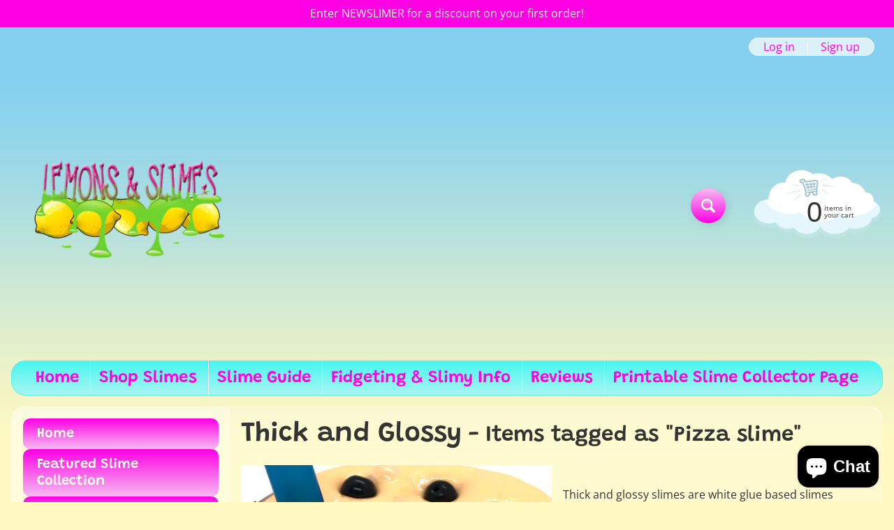

--- FILE ---
content_type: text/javascript
request_url: https://lemonsandslimes.com/cdn/shop/t/9/assets/theme.js?v=75607545020402819581620691611
body_size: 26115
content:
/*
 * Flickity PACKAGED v2.2.1
 * Touch, responsive, flickable carousels
 *
 * Licensed GPLv3 for open source use
 * or Flickity Commercial License for commercial use
 *
 * https://flickity.metafizzy.co
 * Copyright 2015-2019 Metafizzy
 */
// prettier-ignore
!function(e,i){"function"==typeof define&&define.amd?define("jquery-bridget/jquery-bridget",["jquery"],function(t){return i(e,t)}):"object"==typeof module&&module.exports?module.exports=i(e,require("jquery")):e.jQueryBridget=i(e,e.jQuery)}(window,function(t,e){"use strict";var i=Array.prototype.slice,n=t.console,d=void 0===n?function(){}:function(t){n.error(t)};function s(h,s,c){(c=c||e||t.jQuery)&&(s.prototype.option||(s.prototype.option=function(t){c.isPlainObject(t)&&(this.options=c.extend(!0,this.options,t))}),c.fn[h]=function(t){return"string"==typeof t?function(t,o,r){var a,l="$()."+h+'("'+o+'")';return t.each(function(t,e){var i=c.data(e,h);if(i){var n=i[o];if(n&&"_"!=o.charAt(0)){var s=n.apply(i,r);a=void 0===a?s:a}else d(l+" is not a valid method")}else d(h+" not initialized. Cannot call methods, i.e. "+l)}),void 0!==a?a:t}(this,t,i.call(arguments,1)):(function(t,n){t.each(function(t,e){var i=c.data(e,h);i?(i.option(n),i._init()):(i=new s(e,n),c.data(e,h,i))})}(this,t),this)},o(c))}function o(t){!t||t&&t.bridget||(t.bridget=s)}return o(e||t.jQuery),s}),function(t,e){"function"==typeof define&&define.amd?define("ev-emitter/ev-emitter",e):"object"==typeof module&&module.exports?module.exports=e():t.EvEmitter=e()}("undefined"!=typeof window?window:this,function(){function t(){}var e=t.prototype;return e.on=function(t,e){if(t&&e){var i=this._events=this._events||{},n=i[t]=i[t]||[];return-1==n.indexOf(e)&&n.push(e),this}},e.once=function(t,e){if(t&&e){this.on(t,e);var i=this._onceEvents=this._onceEvents||{};return(i[t]=i[t]||{})[e]=!0,this}},e.off=function(t,e){var i=this._events&&this._events[t];if(i&&i.length){var n=i.indexOf(e);return-1!=n&&i.splice(n,1),this}},e.emitEvent=function(t,e){var i=this._events&&this._events[t];if(i&&i.length){i=i.slice(0),e=e||[];for(var n=this._onceEvents&&this._onceEvents[t],s=0;s<i.length;s++){var o=i[s];n&&n[o]&&(this.off(t,o),delete n[o]),o.apply(this,e)}return this}},e.allOff=function(){delete this._events,delete this._onceEvents},t}),function(t,e){"function"==typeof define&&define.amd?define("get-size/get-size",e):"object"==typeof module&&module.exports?module.exports=e():t.getSize=e()}(window,function(){"use strict";function m(t){var e=parseFloat(t);return-1==t.indexOf("%")&&!isNaN(e)&&e}var i="undefined"==typeof console?function(){}:function(t){console.error(t)},y=["paddingLeft","paddingRight","paddingTop","paddingBottom","marginLeft","marginRight","marginTop","marginBottom","borderLeftWidth","borderRightWidth","borderTopWidth","borderBottomWidth"],b=y.length;function E(t){var e=getComputedStyle(t);return e||i("Style returned "+e+". Are you running this code in a hidden iframe on Firefox? See https://bit.ly/getsizebug1"),e}var S,C=!1;function x(t){if(function(){if(!C){C=!0;var t=document.createElement("div");t.style.width="200px",t.style.padding="1px 2px 3px 4px",t.style.borderStyle="solid",t.style.borderWidth="1px 2px 3px 4px",t.style.boxSizing="border-box";var e=document.body||document.documentElement;e.appendChild(t);var i=E(t);S=200==Math.round(m(i.width)),x.isBoxSizeOuter=S,e.removeChild(t)}}(),"string"==typeof t&&(t=document.querySelector(t)),t&&"object"==typeof t&&t.nodeType){var e=E(t);if("none"==e.display)return function(){for(var t={width:0,height:0,innerWidth:0,innerHeight:0,outerWidth:0,outerHeight:0},e=0;e<b;e++){t[y[e]]=0}return t}();var i={};i.width=t.offsetWidth,i.height=t.offsetHeight;for(var n=i.isBorderBox="border-box"==e.boxSizing,s=0;s<b;s++){var o=y[s],r=e[o],a=parseFloat(r);i[o]=isNaN(a)?0:a}var l=i.paddingLeft+i.paddingRight,h=i.paddingTop+i.paddingBottom,c=i.marginLeft+i.marginRight,d=i.marginTop+i.marginBottom,u=i.borderLeftWidth+i.borderRightWidth,f=i.borderTopWidth+i.borderBottomWidth,p=n&&S,g=m(e.width);!1!==g&&(i.width=g+(p?0:l+u));var v=m(e.height);return!1!==v&&(i.height=v+(p?0:h+f)),i.innerWidth=i.width-(l+u),i.innerHeight=i.height-(h+f),i.outerWidth=i.width+c,i.outerHeight=i.height+d,i}}return x}),function(t,e){"use strict";"function"==typeof define&&define.amd?define("desandro-matches-selector/matches-selector",e):"object"==typeof module&&module.exports?module.exports=e():t.matchesSelector=e()}(window,function(){"use strict";var i=function(){var t=window.Element.prototype;if(t.matches)return"matches";if(t.matchesSelector)return"matchesSelector";for(var e=["webkit","moz","ms","o"],i=0;i<e.length;i++){var n=e[i]+"MatchesSelector";if(t[n])return n}}();return function(t,e){return t[i](e)}}),function(e,i){"function"==typeof define&&define.amd?define("fizzy-ui-utils/utils",["desandro-matches-selector/matches-selector"],function(t){return i(e,t)}):"object"==typeof module&&module.exports?module.exports=i(e,require("desandro-matches-selector")):e.fizzyUIUtils=i(e,e.matchesSelector)}(window,function(h,o){var c={extend:function(t,e){for(var i in e)t[i]=e[i];return t},modulo:function(t,e){return(t%e+e)%e}},e=Array.prototype.slice;c.makeArray=function(t){return Array.isArray(t)?t:null==t?[]:"object"==typeof t&&"number"==typeof t.length?e.call(t):[t]},c.removeFrom=function(t,e){var i=t.indexOf(e);-1!=i&&t.splice(i,1)},c.getParent=function(t,e){for(;t.parentNode&&t!=document.body;)if(t=t.parentNode,o(t,e))return t},c.getQueryElement=function(t){return"string"==typeof t?document.querySelector(t):t},c.handleEvent=function(t){var e="on"+t.type;this[e]&&this[e](t)},c.filterFindElements=function(t,n){t=c.makeArray(t);var s=[];return t.forEach(function(t){if(t instanceof HTMLElement)if(n){o(t,n)&&s.push(t);for(var e=t.querySelectorAll(n),i=0;i<e.length;i++)s.push(e[i])}else s.push(t)}),s},c.debounceMethod=function(t,e,n){n=n||100;var s=t.prototype[e],o=e+"Timeout";t.prototype[e]=function(){var t=this[o];clearTimeout(t);var e=arguments,i=this;this[o]=setTimeout(function(){s.apply(i,e),delete i[o]},n)}},c.docReady=function(t){var e=document.readyState;"complete"==e||"interactive"==e?setTimeout(t):document.addEventListener("DOMContentLoaded",t)},c.toDashed=function(t){return t.replace(/(.)([A-Z])/g,function(t,e,i){return e+"-"+i}).toLowerCase()};var d=h.console;return c.htmlInit=function(a,l){c.docReady(function(){var t=c.toDashed(l),s="data-"+t,e=document.querySelectorAll("["+s+"]"),i=document.querySelectorAll(".js-"+t),n=c.makeArray(e).concat(c.makeArray(i)),o=s+"-options",r=h.jQuery;n.forEach(function(e){var t,i=e.getAttribute(s)||e.getAttribute(o);try{t=i&&JSON.parse(i)}catch(t){return void(d&&d.error("Error parsing "+s+" on "+e.className+": "+t))}var n=new a(e,t);r&&r.data(e,l,n)})})},c}),function(e,i){"function"==typeof define&&define.amd?define("flickity/js/cell",["get-size/get-size"],function(t){return i(e,t)}):"object"==typeof module&&module.exports?module.exports=i(e,require("get-size")):(e.Flickity=e.Flickity||{},e.Flickity.Cell=i(e,e.getSize))}(window,function(t,e){function i(t,e){this.element=t,this.parent=e,this.create()}var n=i.prototype;return n.create=function(){this.element.style.position="absolute",this.element.setAttribute("aria-hidden","true"),this.x=0,this.shift=0},n.destroy=function(){this.unselect(),this.element.style.position="";var t=this.parent.originSide;this.element.style[t]=""},n.getSize=function(){this.size=e(this.element)},n.setPosition=function(t){this.x=t,this.updateTarget(),this.renderPosition(t)},n.updateTarget=n.setDefaultTarget=function(){var t="left"==this.parent.originSide?"marginLeft":"marginRight";this.target=this.x+this.size[t]+this.size.width*this.parent.cellAlign},n.renderPosition=function(t){var e=this.parent.originSide;this.element.style[e]=this.parent.getPositionValue(t)},n.select=function(){this.element.classList.add("is-selected"),this.element.removeAttribute("aria-hidden")},n.unselect=function(){this.element.classList.remove("is-selected"),this.element.setAttribute("aria-hidden","true")},n.wrapShift=function(t){this.shift=t,this.renderPosition(this.x+this.parent.slideableWidth*t)},n.remove=function(){this.element.parentNode.removeChild(this.element)},i}),function(t,e){"function"==typeof define&&define.amd?define("flickity/js/slide",e):"object"==typeof module&&module.exports?module.exports=e():(t.Flickity=t.Flickity||{},t.Flickity.Slide=e())}(window,function(){"use strict";function t(t){this.parent=t,this.isOriginLeft="left"==t.originSide,this.cells=[],this.outerWidth=0,this.height=0}var e=t.prototype;return e.addCell=function(t){if(this.cells.push(t),this.outerWidth+=t.size.outerWidth,this.height=Math.max(t.size.outerHeight,this.height),1==this.cells.length){this.x=t.x;var e=this.isOriginLeft?"marginLeft":"marginRight";this.firstMargin=t.size[e]}},e.updateTarget=function(){var t=this.isOriginLeft?"marginRight":"marginLeft",e=this.getLastCell(),i=e?e.size[t]:0,n=this.outerWidth-(this.firstMargin+i);this.target=this.x+this.firstMargin+n*this.parent.cellAlign},e.getLastCell=function(){return this.cells[this.cells.length-1]},e.select=function(){this.cells.forEach(function(t){t.select()})},e.unselect=function(){this.cells.forEach(function(t){t.unselect()})},e.getCellElements=function(){return this.cells.map(function(t){return t.element})},t}),function(e,i){"function"==typeof define&&define.amd?define("flickity/js/animate",["fizzy-ui-utils/utils"],function(t){return i(e,t)}):"object"==typeof module&&module.exports?module.exports=i(e,require("fizzy-ui-utils")):(e.Flickity=e.Flickity||{},e.Flickity.animatePrototype=i(e,e.fizzyUIUtils))}(window,function(t,e){var i={startAnimation:function(){this.isAnimating||(this.isAnimating=!0,this.restingFrames=0,this.animate())},animate:function(){this.applyDragForce(),this.applySelectedAttraction();var t=this.x;if(this.integratePhysics(),this.positionSlider(),this.settle(t),this.isAnimating){var e=this;requestAnimationFrame(function(){e.animate()})}},positionSlider:function(){var t=this.x;this.options.wrapAround&&1<this.cells.length&&(t=e.modulo(t,this.slideableWidth),t-=this.slideableWidth,this.shiftWrapCells(t)),this.setTranslateX(t,this.isAnimating),this.dispatchScrollEvent()},setTranslateX:function(t,e){t+=this.cursorPosition,t=this.options.rightToLeft?-t:t;var i=this.getPositionValue(t);this.slider.style.transform=e?"translate3d("+i+",0,0)":"translateX("+i+")"},dispatchScrollEvent:function(){var t=this.slides[0];if(t){var e=-this.x-t.target,i=e/this.slidesWidth;this.dispatchEvent("scroll",null,[i,e])}},positionSliderAtSelected:function(){this.cells.length&&(this.x=-this.selectedSlide.target,this.velocity=0,this.positionSlider())},getPositionValue:function(t){return this.options.percentPosition?.01*Math.round(t/this.size.innerWidth*1e4)+"%":Math.round(t)+"px"},settle:function(t){this.isPointerDown||Math.round(100*this.x)!=Math.round(100*t)||this.restingFrames++,2<this.restingFrames&&(this.isAnimating=!1,delete this.isFreeScrolling,this.positionSlider(),this.dispatchEvent("settle",null,[this.selectedIndex]))},shiftWrapCells:function(t){var e=this.cursorPosition+t;this._shiftCells(this.beforeShiftCells,e,-1);var i=this.size.innerWidth-(t+this.slideableWidth+this.cursorPosition);this._shiftCells(this.afterShiftCells,i,1)},_shiftCells:function(t,e,i){for(var n=0;n<t.length;n++){var s=t[n],o=0<e?i:0;s.wrapShift(o),e-=s.size.outerWidth}},_unshiftCells:function(t){if(t&&t.length)for(var e=0;e<t.length;e++)t[e].wrapShift(0)},integratePhysics:function(){this.x+=this.velocity,this.velocity*=this.getFrictionFactor()},applyForce:function(t){this.velocity+=t},getFrictionFactor:function(){return 1-this.options[this.isFreeScrolling?"freeScrollFriction":"friction"]},getRestingPosition:function(){return this.x+this.velocity/(1-this.getFrictionFactor())},applyDragForce:function(){if(this.isDraggable&&this.isPointerDown){var t=this.dragX-this.x-this.velocity;this.applyForce(t)}},applySelectedAttraction:function(){if(!(this.isDraggable&&this.isPointerDown)&&!this.isFreeScrolling&&this.slides.length){var t=(-1*this.selectedSlide.target-this.x)*this.options.selectedAttraction;this.applyForce(t)}}};return i}),function(r,a){if("function"==typeof define&&define.amd)define("flickity/js/flickity",["ev-emitter/ev-emitter","get-size/get-size","fizzy-ui-utils/utils","./cell","./slide","./animate"],function(t,e,i,n,s,o){return a(r,t,e,i,n,s,o)});else if("object"==typeof module&&module.exports)module.exports=a(r,require("ev-emitter"),require("get-size"),require("fizzy-ui-utils"),require("./cell"),require("./slide"),require("./animate"));else{var t=r.Flickity;r.Flickity=a(r,r.EvEmitter,r.getSize,r.fizzyUIUtils,t.Cell,t.Slide,t.animatePrototype)}}(window,function(n,t,e,a,i,r,s){var l=n.jQuery,o=n.getComputedStyle,h=n.console;function c(t,e){for(t=a.makeArray(t);t.length;)e.appendChild(t.shift())}var d=0,u={};function f(t,e){var i=a.getQueryElement(t);if(i){if(this.element=i,this.element.flickityGUID){var n=u[this.element.flickityGUID];return n.option(e),n}l&&(this.$element=l(this.element)),this.options=a.extend({},this.constructor.defaults),this.option(e),this._create()}else h&&h.error("Bad element for Flickity: "+(i||t))}f.defaults={accessibility:!0,cellAlign:"center",freeScrollFriction:.075,friction:.28,namespaceJQueryEvents:!0,percentPosition:!0,resize:!0,selectedAttraction:.025,setGallerySize:!0},f.createMethods=[];var p=f.prototype;a.extend(p,t.prototype),p._create=function(){var t=this.guid=++d;for(var e in this.element.flickityGUID=t,(u[t]=this).selectedIndex=0,this.restingFrames=0,this.x=0,this.velocity=0,this.originSide=this.options.rightToLeft?"right":"left",this.viewport=document.createElement("div"),this.viewport.className="flickity-viewport",this._createSlider(),(this.options.resize||this.options.watchCSS)&&n.addEventListener("resize",this),this.options.on){var i=this.options.on[e];this.on(e,i)}f.createMethods.forEach(function(t){this[t]()},this),this.options.watchCSS?this.watchCSS():this.activate()},p.option=function(t){a.extend(this.options,t)},p.activate=function(){this.isActive||(this.isActive=!0,this.element.classList.add("flickity-enabled"),this.options.rightToLeft&&this.element.classList.add("flickity-rtl"),this.getSize(),c(this._filterFindCellElements(this.element.children),this.slider),this.viewport.appendChild(this.slider),this.element.appendChild(this.viewport),this.reloadCells(),this.options.accessibility&&(this.element.tabIndex=0,this.element.addEventListener("keydown",this)),this.emitEvent("activate"),this.selectInitialIndex(),this.isInitActivated=!0,this.dispatchEvent("ready"))},p._createSlider=function(){var t=document.createElement("div");t.className="flickity-slider",t.style[this.originSide]=0,this.slider=t},p._filterFindCellElements=function(t){return a.filterFindElements(t,this.options.cellSelector)},p.reloadCells=function(){this.cells=this._makeCells(this.slider.children),this.positionCells(),this._getWrapShiftCells(),this.setGallerySize()},p._makeCells=function(t){return this._filterFindCellElements(t).map(function(t){return new i(t,this)},this)},p.getLastCell=function(){return this.cells[this.cells.length-1]},p.getLastSlide=function(){return this.slides[this.slides.length-1]},p.positionCells=function(){this._sizeCells(this.cells),this._positionCells(0)},p._positionCells=function(t){t=t||0,this.maxCellHeight=t&&this.maxCellHeight||0;var e=0;if(0<t){var i=this.cells[t-1];e=i.x+i.size.outerWidth}for(var n=this.cells.length,s=t;s<n;s++){var o=this.cells[s];o.setPosition(e),e+=o.size.outerWidth,this.maxCellHeight=Math.max(o.size.outerHeight,this.maxCellHeight)}this.slideableWidth=e,this.updateSlides(),this._containSlides(),this.slidesWidth=n?this.getLastSlide().target-this.slides[0].target:0},p._sizeCells=function(t){t.forEach(function(t){t.getSize()})},p.updateSlides=function(){if(this.slides=[],this.cells.length){var n=new r(this);this.slides.push(n);var s="left"==this.originSide?"marginRight":"marginLeft",o=this._getCanCellFit();this.cells.forEach(function(t,e){if(n.cells.length){var i=n.outerWidth-n.firstMargin+(t.size.outerWidth-t.size[s]);o.call(this,e,i)||(n.updateTarget(),n=new r(this),this.slides.push(n)),n.addCell(t)}else n.addCell(t)},this),n.updateTarget(),this.updateSelectedSlide()}},p._getCanCellFit=function(){var t=this.options.groupCells;if(!t)return function(){return!1};if("number"==typeof t){var e=parseInt(t,10);return function(t){return t%e!=0}}var i="string"==typeof t&&t.match(/^(\d+)%$/),n=i?parseInt(i[1],10)/100:1;return function(t,e){return e<=(this.size.innerWidth+1)*n}},p._init=p.reposition=function(){this.positionCells(),this.positionSliderAtSelected()},p.getSize=function(){this.size=e(this.element),this.setCellAlign(),this.cursorPosition=this.size.innerWidth*this.cellAlign};var g={center:{left:.5,right:.5},left:{left:0,right:1},right:{right:0,left:1}};return p.setCellAlign=function(){var t=g[this.options.cellAlign];this.cellAlign=t?t[this.originSide]:this.options.cellAlign},p.setGallerySize=function(){if(this.options.setGallerySize){var t=this.options.adaptiveHeight&&this.selectedSlide?this.selectedSlide.height:this.maxCellHeight;this.viewport.style.height=t+"px"}},p._getWrapShiftCells=function(){if(this.options.wrapAround){this._unshiftCells(this.beforeShiftCells),this._unshiftCells(this.afterShiftCells);var t=this.cursorPosition,e=this.cells.length-1;this.beforeShiftCells=this._getGapCells(t,e,-1),t=this.size.innerWidth-this.cursorPosition,this.afterShiftCells=this._getGapCells(t,0,1)}},p._getGapCells=function(t,e,i){for(var n=[];0<t;){var s=this.cells[e];if(!s)break;n.push(s),e+=i,t-=s.size.outerWidth}return n},p._containSlides=function(){if(this.options.contain&&!this.options.wrapAround&&this.cells.length){var t=this.options.rightToLeft,e=t?"marginRight":"marginLeft",i=t?"marginLeft":"marginRight",n=this.slideableWidth-this.getLastCell().size[i],s=n<this.size.innerWidth,o=this.cursorPosition+this.cells[0].size[e],r=n-this.size.innerWidth*(1-this.cellAlign);this.slides.forEach(function(t){s?t.target=n*this.cellAlign:(t.target=Math.max(t.target,o),t.target=Math.min(t.target,r))},this)}},p.dispatchEvent=function(t,e,i){var n=e?[e].concat(i):i;if(this.emitEvent(t,n),l&&this.$element){var s=t+=this.options.namespaceJQueryEvents?".flickity":"";if(e){var o=l.Event(e);o.type=t,s=o}this.$element.trigger(s,i)}},p.select=function(t,e,i){if(this.isActive&&(t=parseInt(t,10),this._wrapSelect(t),(this.options.wrapAround||e)&&(t=a.modulo(t,this.slides.length)),this.slides[t])){var n=this.selectedIndex;this.selectedIndex=t,this.updateSelectedSlide(),i?this.positionSliderAtSelected():this.startAnimation(),this.options.adaptiveHeight&&this.setGallerySize(),this.dispatchEvent("select",null,[t]),t!=n&&this.dispatchEvent("change",null,[t]),this.dispatchEvent("cellSelect")}},p._wrapSelect=function(t){var e=this.slides.length;if(!(this.options.wrapAround&&1<e))return t;var i=a.modulo(t,e),n=Math.abs(i-this.selectedIndex),s=Math.abs(i+e-this.selectedIndex),o=Math.abs(i-e-this.selectedIndex);!this.isDragSelect&&s<n?t+=e:!this.isDragSelect&&o<n&&(t-=e),t<0?this.x-=this.slideableWidth:e<=t&&(this.x+=this.slideableWidth)},p.previous=function(t,e){this.select(this.selectedIndex-1,t,e)},p.next=function(t,e){this.select(this.selectedIndex+1,t,e)},p.updateSelectedSlide=function(){var t=this.slides[this.selectedIndex];t&&(this.unselectSelectedSlide(),(this.selectedSlide=t).select(),this.selectedCells=t.cells,this.selectedElements=t.getCellElements(),this.selectedCell=t.cells[0],this.selectedElement=this.selectedElements[0])},p.unselectSelectedSlide=function(){this.selectedSlide&&this.selectedSlide.unselect()},p.selectInitialIndex=function(){var t=this.options.initialIndex;if(this.isInitActivated)this.select(this.selectedIndex,!1,!0);else{if(t&&"string"==typeof t)if(this.queryCell(t))return void this.selectCell(t,!1,!0);var e=0;t&&this.slides[t]&&(e=t),this.select(e,!1,!0)}},p.selectCell=function(t,e,i){var n=this.queryCell(t);if(n){var s=this.getCellSlideIndex(n);this.select(s,e,i)}},p.getCellSlideIndex=function(t){for(var e=0;e<this.slides.length;e++){if(-1!=this.slides[e].cells.indexOf(t))return e}},p.getCell=function(t){for(var e=0;e<this.cells.length;e++){var i=this.cells[e];if(i.element==t)return i}},p.getCells=function(t){t=a.makeArray(t);var i=[];return t.forEach(function(t){var e=this.getCell(t);e&&i.push(e)},this),i},p.getCellElements=function(){return this.cells.map(function(t){return t.element})},p.getParentCell=function(t){var e=this.getCell(t);return e||(t=a.getParent(t,".flickity-slider > *"),this.getCell(t))},p.getAdjacentCellElements=function(t,e){if(!t)return this.selectedSlide.getCellElements();e=void 0===e?this.selectedIndex:e;var i=this.slides.length;if(i<=1+2*t)return this.getCellElements();for(var n=[],s=e-t;s<=e+t;s++){var o=this.options.wrapAround?a.modulo(s,i):s,r=this.slides[o];r&&(n=n.concat(r.getCellElements()))}return n},p.queryCell=function(t){if("number"==typeof t)return this.cells[t];if("string"==typeof t){if(t.match(/^[#\.]?[\d\/]/))return;t=this.element.querySelector(t)}return this.getCell(t)},p.uiChange=function(){this.emitEvent("uiChange")},p.childUIPointerDown=function(t){"touchstart"!=t.type&&t.preventDefault(),this.focus()},p.onresize=function(){this.watchCSS(),this.resize()},a.debounceMethod(f,"onresize",150),p.resize=function(){if(this.isActive){this.getSize(),this.options.wrapAround&&(this.x=a.modulo(this.x,this.slideableWidth)),this.positionCells(),this._getWrapShiftCells(),this.setGallerySize(),this.emitEvent("resize");var t=this.selectedElements&&this.selectedElements[0];this.selectCell(t,!1,!0)}},p.watchCSS=function(){this.options.watchCSS&&(-1!=o(this.element,":after").content.indexOf("flickity")?this.activate():this.deactivate())},p.onkeydown=function(t){var e=document.activeElement&&document.activeElement!=this.element;if(this.options.accessibility&&!e){var i=f.keyboardHandlers[t.keyCode];i&&i.call(this)}},f.keyboardHandlers={37:function(){var t=this.options.rightToLeft?"next":"previous";this.uiChange(),this[t]()},39:function(){var t=this.options.rightToLeft?"previous":"next";this.uiChange(),this[t]()}},p.focus=function(){var t=n.pageYOffset;this.element.focus({preventScroll:!0}),n.pageYOffset!=t&&n.scrollTo(n.pageXOffset,t)},p.deactivate=function(){this.isActive&&(this.element.classList.remove("flickity-enabled"),this.element.classList.remove("flickity-rtl"),this.unselectSelectedSlide(),this.cells.forEach(function(t){t.destroy()}),this.element.removeChild(this.viewport),c(this.slider.children,this.element),this.options.accessibility&&(this.element.removeAttribute("tabIndex"),this.element.removeEventListener("keydown",this)),this.isActive=!1,this.emitEvent("deactivate"))},p.destroy=function(){this.deactivate(),n.removeEventListener("resize",this),this.allOff(),this.emitEvent("destroy"),l&&this.$element&&l.removeData(this.element,"flickity"),delete this.element.flickityGUID,delete u[this.guid]},a.extend(p,s),f.data=function(t){var e=(t=a.getQueryElement(t))&&t.flickityGUID;return e&&u[e]},a.htmlInit(f,"flickity"),l&&l.bridget&&l.bridget("flickity",f),f.setJQuery=function(t){l=t},f.Cell=i,f.Slide=r,f}),function(e,i){"function"==typeof define&&define.amd?define("unipointer/unipointer",["ev-emitter/ev-emitter"],function(t){return i(e,t)}):"object"==typeof module&&module.exports?module.exports=i(e,require("ev-emitter")):e.Unipointer=i(e,e.EvEmitter)}(window,function(s,t){function e(){}var i=e.prototype=Object.create(t.prototype);i.bindStartEvent=function(t){this._bindStartEvent(t,!0)},i.unbindStartEvent=function(t){this._bindStartEvent(t,!1)},i._bindStartEvent=function(t,e){var i=(e=void 0===e||e)?"addEventListener":"removeEventListener",n="mousedown";s.PointerEvent?n="pointerdown":"ontouchstart"in s&&(n="touchstart"),t[i](n,this)},i.handleEvent=function(t){var e="on"+t.type;this[e]&&this[e](t)},i.getTouch=function(t){for(var e=0;e<t.length;e++){var i=t[e];if(i.identifier==this.pointerIdentifier)return i}},i.onmousedown=function(t){var e=t.button;e&&0!==e&&1!==e||this._pointerDown(t,t)},i.ontouchstart=function(t){this._pointerDown(t,t.changedTouches[0])},i.onpointerdown=function(t){this._pointerDown(t,t)},i._pointerDown=function(t,e){t.button||this.isPointerDown||(this.isPointerDown=!0,this.pointerIdentifier=void 0!==e.pointerId?e.pointerId:e.identifier,this.pointerDown(t,e))},i.pointerDown=function(t,e){this._bindPostStartEvents(t),this.emitEvent("pointerDown",[t,e])};var n={mousedown:["mousemove","mouseup"],touchstart:["touchmove","touchend","touchcancel"],pointerdown:["pointermove","pointerup","pointercancel"]};return i._bindPostStartEvents=function(t){if(t){var e=n[t.type];e.forEach(function(t){s.addEventListener(t,this)},this),this._boundPointerEvents=e}},i._unbindPostStartEvents=function(){this._boundPointerEvents&&(this._boundPointerEvents.forEach(function(t){s.removeEventListener(t,this)},this),delete this._boundPointerEvents)},i.onmousemove=function(t){this._pointerMove(t,t)},i.onpointermove=function(t){t.pointerId==this.pointerIdentifier&&this._pointerMove(t,t)},i.ontouchmove=function(t){var e=this.getTouch(t.changedTouches);e&&this._pointerMove(t,e)},i._pointerMove=function(t,e){this.pointerMove(t,e)},i.pointerMove=function(t,e){this.emitEvent("pointerMove",[t,e])},i.onmouseup=function(t){this._pointerUp(t,t)},i.onpointerup=function(t){t.pointerId==this.pointerIdentifier&&this._pointerUp(t,t)},i.ontouchend=function(t){var e=this.getTouch(t.changedTouches);e&&this._pointerUp(t,e)},i._pointerUp=function(t,e){this._pointerDone(),this.pointerUp(t,e)},i.pointerUp=function(t,e){this.emitEvent("pointerUp",[t,e])},i._pointerDone=function(){this._pointerReset(),this._unbindPostStartEvents(),this.pointerDone()},i._pointerReset=function(){this.isPointerDown=!1,delete this.pointerIdentifier},i.pointerDone=function(){},i.onpointercancel=function(t){t.pointerId==this.pointerIdentifier&&this._pointerCancel(t,t)},i.ontouchcancel=function(t){var e=this.getTouch(t.changedTouches);e&&this._pointerCancel(t,e)},i._pointerCancel=function(t,e){this._pointerDone(),this.pointerCancel(t,e)},i.pointerCancel=function(t,e){this.emitEvent("pointerCancel",[t,e])},e.getPointerPoint=function(t){return{x:t.pageX,y:t.pageY}},e}),function(e,i){"function"==typeof define&&define.amd?define("unidragger/unidragger",["unipointer/unipointer"],function(t){return i(e,t)}):"object"==typeof module&&module.exports?module.exports=i(e,require("unipointer")):e.Unidragger=i(e,e.Unipointer)}(window,function(o,t){function e(){}var i=e.prototype=Object.create(t.prototype);i.bindHandles=function(){this._bindHandles(!0)},i.unbindHandles=function(){this._bindHandles(!1)},i._bindHandles=function(t){for(var e=(t=void 0===t||t)?"addEventListener":"removeEventListener",i=t?this._touchActionValue:"",n=0;n<this.handles.length;n++){var s=this.handles[n];this._bindStartEvent(s,t),s[e]("click",this),o.PointerEvent&&(s.style.touchAction=i)}},i._touchActionValue="none",i.pointerDown=function(t,e){this.okayPointerDown(t)&&(this.pointerDownPointer=e,t.preventDefault(),this.pointerDownBlur(),this._bindPostStartEvents(t),this.emitEvent("pointerDown",[t,e]))};var s={TEXTAREA:!0,INPUT:!0,SELECT:!0,OPTION:!0},r={radio:!0,checkbox:!0,button:!0,submit:!0,image:!0,file:!0};return i.okayPointerDown=function(t){var e=s[t.target.nodeName],i=r[t.target.type],n=!e||i;return n||this._pointerReset(),n},i.pointerDownBlur=function(){var t=document.activeElement;t&&t.blur&&t!=document.body&&t.blur()},i.pointerMove=function(t,e){var i=this._dragPointerMove(t,e);this.emitEvent("pointerMove",[t,e,i]),this._dragMove(t,e,i)},i._dragPointerMove=function(t,e){var i={x:e.pageX-this.pointerDownPointer.pageX,y:e.pageY-this.pointerDownPointer.pageY};return!this.isDragging&&this.hasDragStarted(i)&&this._dragStart(t,e),i},i.hasDragStarted=function(t){return 3<Math.abs(t.x)||3<Math.abs(t.y)},i.pointerUp=function(t,e){this.emitEvent("pointerUp",[t,e]),this._dragPointerUp(t,e)},i._dragPointerUp=function(t,e){this.isDragging?this._dragEnd(t,e):this._staticClick(t,e)},i._dragStart=function(t,e){this.isDragging=!0,this.isPreventingClicks=!0,this.dragStart(t,e)},i.dragStart=function(t,e){this.emitEvent("dragStart",[t,e])},i._dragMove=function(t,e,i){this.isDragging&&this.dragMove(t,e,i)},i.dragMove=function(t,e,i){t.preventDefault(),this.emitEvent("dragMove",[t,e,i])},i._dragEnd=function(t,e){this.isDragging=!1,setTimeout(function(){delete this.isPreventingClicks}.bind(this)),this.dragEnd(t,e)},i.dragEnd=function(t,e){this.emitEvent("dragEnd",[t,e])},i.onclick=function(t){this.isPreventingClicks&&t.preventDefault()},i._staticClick=function(t,e){this.isIgnoringMouseUp&&"mouseup"==t.type||(this.staticClick(t,e),"mouseup"!=t.type&&(this.isIgnoringMouseUp=!0,setTimeout(function(){delete this.isIgnoringMouseUp}.bind(this),400)))},i.staticClick=function(t,e){this.emitEvent("staticClick",[t,e])},e.getPointerPoint=t.getPointerPoint,e}),function(n,s){"function"==typeof define&&define.amd?define("flickity/js/drag",["./flickity","unidragger/unidragger","fizzy-ui-utils/utils"],function(t,e,i){return s(n,t,e,i)}):"object"==typeof module&&module.exports?module.exports=s(n,require("./flickity"),require("unidragger"),require("fizzy-ui-utils")):n.Flickity=s(n,n.Flickity,n.Unidragger,n.fizzyUIUtils)}(window,function(i,t,e,a){a.extend(t.defaults,{draggable:">1",dragThreshold:3}),t.createMethods.push("_createDrag");var n=t.prototype;a.extend(n,e.prototype),n._touchActionValue="pan-y";var s="createTouch"in document,o=!1;n._createDrag=function(){this.on("activate",this.onActivateDrag),this.on("uiChange",this._uiChangeDrag),this.on("deactivate",this.onDeactivateDrag),this.on("cellChange",this.updateDraggable),s&&!o&&(i.addEventListener("touchmove",function(){}),o=!0)},n.onActivateDrag=function(){this.handles=[this.viewport],this.bindHandles(),this.updateDraggable()},n.onDeactivateDrag=function(){this.unbindHandles(),this.element.classList.remove("is-draggable")},n.updateDraggable=function(){">1"==this.options.draggable?this.isDraggable=1<this.slides.length:this.isDraggable=this.options.draggable,this.isDraggable?this.element.classList.add("is-draggable"):this.element.classList.remove("is-draggable")},n.bindDrag=function(){this.options.draggable=!0,this.updateDraggable()},n.unbindDrag=function(){this.options.draggable=!1,this.updateDraggable()},n._uiChangeDrag=function(){delete this.isFreeScrolling},n.pointerDown=function(t,e){this.isDraggable?this.okayPointerDown(t)&&(this._pointerDownPreventDefault(t),this.pointerDownFocus(t),document.activeElement!=this.element&&this.pointerDownBlur(),this.dragX=this.x,this.viewport.classList.add("is-pointer-down"),this.pointerDownScroll=l(),i.addEventListener("scroll",this),this._pointerDownDefault(t,e)):this._pointerDownDefault(t,e)},n._pointerDownDefault=function(t,e){this.pointerDownPointer={pageX:e.pageX,pageY:e.pageY},this._bindPostStartEvents(t),this.dispatchEvent("pointerDown",t,[e])};var r={INPUT:!0,TEXTAREA:!0,SELECT:!0};function l(){return{x:i.pageXOffset,y:i.pageYOffset}}return n.pointerDownFocus=function(t){r[t.target.nodeName]||this.focus()},n._pointerDownPreventDefault=function(t){var e="touchstart"==t.type,i="touch"==t.pointerType,n=r[t.target.nodeName];e||i||n||t.preventDefault()},n.hasDragStarted=function(t){return Math.abs(t.x)>this.options.dragThreshold},n.pointerUp=function(t,e){delete this.isTouchScrolling,this.viewport.classList.remove("is-pointer-down"),this.dispatchEvent("pointerUp",t,[e]),this._dragPointerUp(t,e)},n.pointerDone=function(){i.removeEventListener("scroll",this),delete this.pointerDownScroll},n.dragStart=function(t,e){this.isDraggable&&(this.dragStartPosition=this.x,this.startAnimation(),i.removeEventListener("scroll",this),this.dispatchEvent("dragStart",t,[e]))},n.pointerMove=function(t,e){var i=this._dragPointerMove(t,e);this.dispatchEvent("pointerMove",t,[e,i]),this._dragMove(t,e,i)},n.dragMove=function(t,e,i){if(this.isDraggable){t.preventDefault(),this.previousDragX=this.dragX;var n=this.options.rightToLeft?-1:1;this.options.wrapAround&&(i.x=i.x%this.slideableWidth);var s=this.dragStartPosition+i.x*n;if(!this.options.wrapAround&&this.slides.length){var o=Math.max(-this.slides[0].target,this.dragStartPosition);s=o<s?.5*(s+o):s;var r=Math.min(-this.getLastSlide().target,this.dragStartPosition);s=s<r?.5*(s+r):s}this.dragX=s,this.dragMoveTime=new Date,this.dispatchEvent("dragMove",t,[e,i])}},n.dragEnd=function(t,e){if(this.isDraggable){this.options.freeScroll&&(this.isFreeScrolling=!0);var i=this.dragEndRestingSelect();if(this.options.freeScroll&&!this.options.wrapAround){var n=this.getRestingPosition();this.isFreeScrolling=-n>this.slides[0].target&&-n<this.getLastSlide().target}else this.options.freeScroll||i!=this.selectedIndex||(i+=this.dragEndBoostSelect());delete this.previousDragX,this.isDragSelect=this.options.wrapAround,this.select(i),delete this.isDragSelect,this.dispatchEvent("dragEnd",t,[e])}},n.dragEndRestingSelect=function(){var t=this.getRestingPosition(),e=Math.abs(this.getSlideDistance(-t,this.selectedIndex)),i=this._getClosestResting(t,e,1),n=this._getClosestResting(t,e,-1);return i.distance<n.distance?i.index:n.index},n._getClosestResting=function(t,e,i){for(var n=this.selectedIndex,s=1/0,o=this.options.contain&&!this.options.wrapAround?function(t,e){return t<=e}:function(t,e){return t<e};o(e,s)&&(n+=i,s=e,null!==(e=this.getSlideDistance(-t,n)));)e=Math.abs(e);return{distance:s,index:n-i}},n.getSlideDistance=function(t,e){var i=this.slides.length,n=this.options.wrapAround&&1<i,s=n?a.modulo(e,i):e,o=this.slides[s];if(!o)return null;var r=n?this.slideableWidth*Math.floor(e/i):0;return t-(o.target+r)},n.dragEndBoostSelect=function(){if(void 0===this.previousDragX||!this.dragMoveTime||100<new Date-this.dragMoveTime)return 0;var t=this.getSlideDistance(-this.dragX,this.selectedIndex),e=this.previousDragX-this.dragX;return 0<t&&0<e?1:t<0&&e<0?-1:0},n.staticClick=function(t,e){var i=this.getParentCell(t.target),n=i&&i.element,s=i&&this.cells.indexOf(i);this.dispatchEvent("staticClick",t,[e,n,s])},n.onscroll=function(){var t=l(),e=this.pointerDownScroll.x-t.x,i=this.pointerDownScroll.y-t.y;(3<Math.abs(e)||3<Math.abs(i))&&this._pointerDone()},t}),function(n,s){"function"==typeof define&&define.amd?define("flickity/js/prev-next-button",["./flickity","unipointer/unipointer","fizzy-ui-utils/utils"],function(t,e,i){return s(n,t,e,i)}):"object"==typeof module&&module.exports?module.exports=s(n,require("./flickity"),require("unipointer"),require("fizzy-ui-utils")):s(n,n.Flickity,n.Unipointer,n.fizzyUIUtils)}(window,function(t,e,i,n){"use strict";var s="http://www.w3.org/2000/svg";function o(t,e){this.direction=t,this.parent=e,this._create()}(o.prototype=Object.create(i.prototype))._create=function(){this.isEnabled=!0,this.isPrevious=-1==this.direction;var t=this.parent.options.rightToLeft?1:-1;this.isLeft=this.direction==t;var e=this.element=document.createElement("button");e.className="flickity-button flickity-prev-next-button",e.className+=this.isPrevious?" previous":" next",e.setAttribute("type","button"),this.disable(),e.setAttribute("aria-label",this.isPrevious?"Previous":"Next");var i=this.createSVG();e.appendChild(i),this.parent.on("select",this.update.bind(this)),this.on("pointerDown",this.parent.childUIPointerDown.bind(this.parent))},o.prototype.activate=function(){this.bindStartEvent(this.element),this.element.addEventListener("click",this),this.parent.element.appendChild(this.element)},o.prototype.deactivate=function(){this.parent.element.removeChild(this.element),this.unbindStartEvent(this.element),this.element.removeEventListener("click",this)},o.prototype.createSVG=function(){var t=document.createElementNS(s,"svg");t.setAttribute("class","flickity-button-icon"),t.setAttribute("viewBox","0 0 100 100");var e=document.createElementNS(s,"path"),i=function(t){return"string"!=typeof t?"M "+t.x0+",50 L "+t.x1+","+(t.y1+50)+" L "+t.x2+","+(t.y2+50)+" L "+t.x3+",50  L "+t.x2+","+(50-t.y2)+" L "+t.x1+","+(50-t.y1)+" Z":t}(this.parent.options.arrowShape);return e.setAttribute("d",i),e.setAttribute("class","arrow"),this.isLeft||e.setAttribute("transform","translate(100, 100) rotate(180) "),t.appendChild(e),t},o.prototype.handleEvent=n.handleEvent,o.prototype.onclick=function(){if(this.isEnabled){this.parent.uiChange();var t=this.isPrevious?"previous":"next";this.parent[t]()}},o.prototype.enable=function(){this.isEnabled||(this.element.disabled=!1,this.isEnabled=!0)},o.prototype.disable=function(){this.isEnabled&&(this.element.disabled=!0,this.isEnabled=!1)},o.prototype.update=function(){var t=this.parent.slides;if(this.parent.options.wrapAround&&1<t.length)this.enable();else{var e=t.length?t.length-1:0,i=this.isPrevious?0:e;this[this.parent.selectedIndex==i?"disable":"enable"]()}},o.prototype.destroy=function(){this.deactivate(),this.allOff()},n.extend(e.defaults,{prevNextButtons:!0,arrowShape:{x0:10,x1:60,y1:50,x2:70,y2:40,x3:30}}),e.createMethods.push("_createPrevNextButtons");var r=e.prototype;return r._createPrevNextButtons=function(){this.options.prevNextButtons&&(this.prevButton=new o(-1,this),this.nextButton=new o(1,this),this.on("activate",this.activatePrevNextButtons))},r.activatePrevNextButtons=function(){this.prevButton.activate(),this.nextButton.activate(),this.on("deactivate",this.deactivatePrevNextButtons)},r.deactivatePrevNextButtons=function(){this.prevButton.deactivate(),this.nextButton.deactivate(),this.off("deactivate",this.deactivatePrevNextButtons)},e.PrevNextButton=o,e}),function(n,s){"function"==typeof define&&define.amd?define("flickity/js/page-dots",["./flickity","unipointer/unipointer","fizzy-ui-utils/utils"],function(t,e,i){return s(n,t,e,i)}):"object"==typeof module&&module.exports?module.exports=s(n,require("./flickity"),require("unipointer"),require("fizzy-ui-utils")):s(n,n.Flickity,n.Unipointer,n.fizzyUIUtils)}(window,function(t,e,i,n){function s(t){this.parent=t,this._create()}(s.prototype=Object.create(i.prototype))._create=function(){this.holder=document.createElement("ol"),this.holder.className="flickity-page-dots",this.dots=[],this.handleClick=this.onClick.bind(this),this.on("pointerDown",this.parent.childUIPointerDown.bind(this.parent))},s.prototype.activate=function(){this.setDots(),this.holder.addEventListener("click",this.handleClick),this.bindStartEvent(this.holder),this.parent.element.appendChild(this.holder)},s.prototype.deactivate=function(){this.holder.removeEventListener("click",this.handleClick),this.unbindStartEvent(this.holder),this.parent.element.removeChild(this.holder)},s.prototype.setDots=function(){var t=this.parent.slides.length-this.dots.length;0<t?this.addDots(t):t<0&&this.removeDots(-t)},s.prototype.addDots=function(t){for(var e=document.createDocumentFragment(),i=[],n=this.dots.length,s=n+t,o=n;o<s;o++){var r=document.createElement("li");r.className="dot",r.setAttribute("aria-label","Page dot "+(o+1)),e.appendChild(r),i.push(r)}this.holder.appendChild(e),this.dots=this.dots.concat(i)},s.prototype.removeDots=function(t){this.dots.splice(this.dots.length-t,t).forEach(function(t){this.holder.removeChild(t)},this)},s.prototype.updateSelected=function(){this.selectedDot&&(this.selectedDot.className="dot",this.selectedDot.removeAttribute("aria-current")),this.dots.length&&(this.selectedDot=this.dots[this.parent.selectedIndex],this.selectedDot.className="dot is-selected",this.selectedDot.setAttribute("aria-current","step"))},s.prototype.onTap=s.prototype.onClick=function(t){var e=t.target;if("LI"==e.nodeName){this.parent.uiChange();var i=this.dots.indexOf(e);this.parent.select(i)}},s.prototype.destroy=function(){this.deactivate(),this.allOff()},e.PageDots=s,n.extend(e.defaults,{pageDots:!0}),e.createMethods.push("_createPageDots");var o=e.prototype;return o._createPageDots=function(){this.options.pageDots&&(this.pageDots=new s(this),this.on("activate",this.activatePageDots),this.on("select",this.updateSelectedPageDots),this.on("cellChange",this.updatePageDots),this.on("resize",this.updatePageDots),this.on("deactivate",this.deactivatePageDots))},o.activatePageDots=function(){this.pageDots.activate()},o.updateSelectedPageDots=function(){this.pageDots.updateSelected()},o.updatePageDots=function(){this.pageDots.setDots()},o.deactivatePageDots=function(){this.pageDots.deactivate()},e.PageDots=s,e}),function(t,n){"function"==typeof define&&define.amd?define("flickity/js/player",["ev-emitter/ev-emitter","fizzy-ui-utils/utils","./flickity"],function(t,e,i){return n(t,e,i)}):"object"==typeof module&&module.exports?module.exports=n(require("ev-emitter"),require("fizzy-ui-utils"),require("./flickity")):n(t.EvEmitter,t.fizzyUIUtils,t.Flickity)}(window,function(t,e,i){function n(t){this.parent=t,this.state="stopped",this.onVisibilityChange=this.visibilityChange.bind(this),this.onVisibilityPlay=this.visibilityPlay.bind(this)}(n.prototype=Object.create(t.prototype)).play=function(){"playing"!=this.state&&(document.hidden?document.addEventListener("visibilitychange",this.onVisibilityPlay):(this.state="playing",document.addEventListener("visibilitychange",this.onVisibilityChange),this.tick()))},n.prototype.tick=function(){if("playing"==this.state){var t=this.parent.options.autoPlay;t="number"==typeof t?t:3e3;var e=this;this.clear(),this.timeout=setTimeout(function(){e.parent.next(!0),e.tick()},t)}},n.prototype.stop=function(){this.state="stopped",this.clear(),document.removeEventListener("visibilitychange",this.onVisibilityChange)},n.prototype.clear=function(){clearTimeout(this.timeout)},n.prototype.pause=function(){"playing"==this.state&&(this.state="paused",this.clear())},n.prototype.unpause=function(){"paused"==this.state&&this.play()},n.prototype.visibilityChange=function(){this[document.hidden?"pause":"unpause"]()},n.prototype.visibilityPlay=function(){this.play(),document.removeEventListener("visibilitychange",this.onVisibilityPlay)},e.extend(i.defaults,{pauseAutoPlayOnHover:!0}),i.createMethods.push("_createPlayer");var s=i.prototype;return s._createPlayer=function(){this.player=new n(this),this.on("activate",this.activatePlayer),this.on("uiChange",this.stopPlayer),this.on("pointerDown",this.stopPlayer),this.on("deactivate",this.deactivatePlayer)},s.activatePlayer=function(){this.options.autoPlay&&(this.player.play(),this.element.addEventListener("mouseenter",this))},s.playPlayer=function(){this.player.play()},s.stopPlayer=function(){this.player.stop()},s.pausePlayer=function(){this.player.pause()},s.unpausePlayer=function(){this.player.unpause()},s.deactivatePlayer=function(){this.player.stop(),this.element.removeEventListener("mouseenter",this)},s.onmouseenter=function(){this.options.pauseAutoPlayOnHover&&(this.player.pause(),this.element.addEventListener("mouseleave",this))},s.onmouseleave=function(){this.player.unpause(),this.element.removeEventListener("mouseleave",this)},i.Player=n,i}),function(i,n){"function"==typeof define&&define.amd?define("flickity/js/add-remove-cell",["./flickity","fizzy-ui-utils/utils"],function(t,e){return n(i,t,e)}):"object"==typeof module&&module.exports?module.exports=n(i,require("./flickity"),require("fizzy-ui-utils")):n(i,i.Flickity,i.fizzyUIUtils)}(window,function(t,e,n){var i=e.prototype;return i.insert=function(t,e){var i=this._makeCells(t);if(i&&i.length){var n=this.cells.length;e=void 0===e?n:e;var s=function(t){var e=document.createDocumentFragment();return t.forEach(function(t){e.appendChild(t.element)}),e}(i),o=e==n;if(o)this.slider.appendChild(s);else{var r=this.cells[e].element;this.slider.insertBefore(s,r)}if(0===e)this.cells=i.concat(this.cells);else if(o)this.cells=this.cells.concat(i);else{var a=this.cells.splice(e,n-e);this.cells=this.cells.concat(i).concat(a)}this._sizeCells(i),this.cellChange(e,!0)}},i.append=function(t){this.insert(t,this.cells.length)},i.prepend=function(t){this.insert(t,0)},i.remove=function(t){var e=this.getCells(t);if(e&&e.length){var i=this.cells.length-1;e.forEach(function(t){t.remove();var e=this.cells.indexOf(t);i=Math.min(e,i),n.removeFrom(this.cells,t)},this),this.cellChange(i,!0)}},i.cellSizeChange=function(t){var e=this.getCell(t);if(e){e.getSize();var i=this.cells.indexOf(e);this.cellChange(i)}},i.cellChange=function(t,e){var i=this.selectedElement;this._positionCells(t),this._getWrapShiftCells(),this.setGallerySize();var n=this.getCell(i);n&&(this.selectedIndex=this.getCellSlideIndex(n)),this.selectedIndex=Math.min(this.slides.length-1,this.selectedIndex),this.emitEvent("cellChange",[t]),this.select(this.selectedIndex),e&&this.positionSliderAtSelected()},e}),function(i,n){"function"==typeof define&&define.amd?define("flickity/js/lazyload",["./flickity","fizzy-ui-utils/utils"],function(t,e){return n(i,t,e)}):"object"==typeof module&&module.exports?module.exports=n(i,require("./flickity"),require("fizzy-ui-utils")):n(i,i.Flickity,i.fizzyUIUtils)}(window,function(t,e,o){"use strict";e.createMethods.push("_createLazyload");var i=e.prototype;function s(t,e){this.img=t,this.flickity=e,this.load()}return i._createLazyload=function(){this.on("select",this.lazyLoad)},i.lazyLoad=function(){var t=this.options.lazyLoad;if(t){var e="number"==typeof t?t:0,i=this.getAdjacentCellElements(e),n=[];i.forEach(function(t){var e=function(t){if("IMG"==t.nodeName){var e=t.getAttribute("data-flickity-lazyload"),i=t.getAttribute("data-flickity-lazyload-src"),n=t.getAttribute("data-flickity-lazyload-srcset");if(e||i||n)return[t]}var s=t.querySelectorAll("img[data-flickity-lazyload], img[data-flickity-lazyload-src], img[data-flickity-lazyload-srcset]");return o.makeArray(s)}(t);n=n.concat(e)}),n.forEach(function(t){new s(t,this)},this)}},s.prototype.handleEvent=o.handleEvent,s.prototype.load=function(){this.img.addEventListener("load",this),this.img.addEventListener("error",this);var t=this.img.getAttribute("data-flickity-lazyload")||this.img.getAttribute("data-flickity-lazyload-src"),e=this.img.getAttribute("data-flickity-lazyload-srcset");this.img.src=t,e&&this.img.setAttribute("srcset",e),this.img.removeAttribute("data-flickity-lazyload"),this.img.removeAttribute("data-flickity-lazyload-src"),this.img.removeAttribute("data-flickity-lazyload-srcset")},s.prototype.onload=function(t){this.complete(t,"flickity-lazyloaded")},s.prototype.onerror=function(t){this.complete(t,"flickity-lazyerror")},s.prototype.complete=function(t,e){this.img.removeEventListener("load",this),this.img.removeEventListener("error",this);var i=this.flickity.getParentCell(this.img),n=i&&i.element;this.flickity.cellSizeChange(n),this.img.classList.add(e),this.flickity.dispatchEvent("lazyLoad",t,n)},e.LazyLoader=s,e}),function(t,e){"function"==typeof define&&define.amd?define("flickity/js/index",["./flickity","./drag","./prev-next-button","./page-dots","./player","./add-remove-cell","./lazyload"],e):"object"==typeof module&&module.exports&&(module.exports=e(require("./flickity"),require("./drag"),require("./prev-next-button"),require("./page-dots"),require("./player"),require("./add-remove-cell"),require("./lazyload")))}(window,function(t){return t}),function(t,e){"function"==typeof define&&define.amd?define("flickity-as-nav-for/as-nav-for",["flickity/js/index","fizzy-ui-utils/utils"],e):"object"==typeof module&&module.exports?module.exports=e(require("flickity"),require("fizzy-ui-utils")):t.Flickity=e(t.Flickity,t.fizzyUIUtils)}(window,function(n,s){n.createMethods.push("_createAsNavFor");var t=n.prototype;return t._createAsNavFor=function(){this.on("activate",this.activateAsNavFor),this.on("deactivate",this.deactivateAsNavFor),this.on("destroy",this.destroyAsNavFor);var t=this.options.asNavFor;if(t){var e=this;setTimeout(function(){e.setNavCompanion(t)})}},t.setNavCompanion=function(t){t=s.getQueryElement(t);var e=n.data(t);if(e&&e!=this){this.navCompanion=e;var i=this;this.onNavCompanionSelect=function(){i.navCompanionSelect()},e.on("select",this.onNavCompanionSelect),this.on("staticClick",this.onNavStaticClick),this.navCompanionSelect(!0)}},t.navCompanionSelect=function(t){var e=this.navCompanion&&this.navCompanion.selectedCells;if(e){var i=e[0],n=this.navCompanion.cells.indexOf(i),s=n+e.length-1,o=Math.floor(function(t,e,i){return(e-t)*i+t}(n,s,this.navCompanion.cellAlign));if(this.selectCell(o,!1,t),this.removeNavSelectedElements(),!(o>=this.cells.length)){var r=this.cells.slice(n,1+s);this.navSelectedElements=r.map(function(t){return t.element}),this.changeNavSelectedClass("add")}}},t.changeNavSelectedClass=function(e){this.navSelectedElements.forEach(function(t){t.classList[e]("is-nav-selected")})},t.activateAsNavFor=function(){this.navCompanionSelect(!0)},t.removeNavSelectedElements=function(){this.navSelectedElements&&(this.changeNavSelectedClass("remove"),delete this.navSelectedElements)},t.onNavStaticClick=function(t,e,i,n){"number"==typeof n&&this.navCompanion.selectCell(n)},t.deactivateAsNavFor=function(){this.removeNavSelectedElements()},t.destroyAsNavFor=function(){this.navCompanion&&(this.navCompanion.off("select",this.onNavCompanionSelect),this.off("staticClick",this.onNavStaticClick),delete this.navCompanion)},n}),function(e,i){"use strict";"function"==typeof define&&define.amd?define("imagesloaded/imagesloaded",["ev-emitter/ev-emitter"],function(t){return i(e,t)}):"object"==typeof module&&module.exports?module.exports=i(e,require("ev-emitter")):e.imagesLoaded=i(e,e.EvEmitter)}("undefined"!=typeof window?window:this,function(e,t){var s=e.jQuery,o=e.console;function r(t,e){for(var i in e)t[i]=e[i];return t}var a=Array.prototype.slice;function l(t,e,i){if(!(this instanceof l))return new l(t,e,i);var n=t;"string"==typeof t&&(n=document.querySelectorAll(t)),n?(this.elements=function(t){return Array.isArray(t)?t:"object"==typeof t&&"number"==typeof t.length?a.call(t):[t]}(n),this.options=r({},this.options),"function"==typeof e?i=e:r(this.options,e),i&&this.on("always",i),this.getImages(),s&&(this.jqDeferred=new s.Deferred),setTimeout(this.check.bind(this))):o.error("Bad element for imagesLoaded "+(n||t))}(l.prototype=Object.create(t.prototype)).options={},l.prototype.getImages=function(){this.images=[],this.elements.forEach(this.addElementImages,this)},l.prototype.addElementImages=function(t){"IMG"==t.nodeName&&this.addImage(t),!0===this.options.background&&this.addElementBackgroundImages(t);var e=t.nodeType;if(e&&h[e]){for(var i=t.querySelectorAll("img"),n=0;n<i.length;n++){var s=i[n];this.addImage(s)}if("string"==typeof this.options.background){var o=t.querySelectorAll(this.options.background);for(n=0;n<o.length;n++){var r=o[n];this.addElementBackgroundImages(r)}}}};var h={1:!0,9:!0,11:!0};function i(t){this.img=t}function n(t,e){this.url=t,this.element=e,this.img=new Image}return l.prototype.addElementBackgroundImages=function(t){var e=getComputedStyle(t);if(e)for(var i=/url\((['"])?(.*?)\1\)/gi,n=i.exec(e.backgroundImage);null!==n;){var s=n&&n[2];s&&this.addBackground(s,t),n=i.exec(e.backgroundImage)}},l.prototype.addImage=function(t){var e=new i(t);this.images.push(e)},l.prototype.addBackground=function(t,e){var i=new n(t,e);this.images.push(i)},l.prototype.check=function(){var n=this;function e(t,e,i){setTimeout(function(){n.progress(t,e,i)})}this.progressedCount=0,this.hasAnyBroken=!1,this.images.length?this.images.forEach(function(t){t.once("progress",e),t.check()}):this.complete()},l.prototype.progress=function(t,e,i){this.progressedCount++,this.hasAnyBroken=this.hasAnyBroken||!t.isLoaded,this.emitEvent("progress",[this,t,e]),this.jqDeferred&&this.jqDeferred.notify&&this.jqDeferred.notify(this,t),this.progressedCount==this.images.length&&this.complete(),this.options.debug&&o&&o.log("progress: "+i,t,e)},l.prototype.complete=function(){var t=this.hasAnyBroken?"fail":"done";if(this.isComplete=!0,this.emitEvent(t,[this]),this.emitEvent("always",[this]),this.jqDeferred){var e=this.hasAnyBroken?"reject":"resolve";this.jqDeferred[e](this)}},(i.prototype=Object.create(t.prototype)).check=function(){this.getIsImageComplete()?this.confirm(0!==this.img.naturalWidth,"naturalWidth"):(this.proxyImage=new Image,this.proxyImage.addEventListener("load",this),this.proxyImage.addEventListener("error",this),this.img.addEventListener("load",this),this.img.addEventListener("error",this),this.proxyImage.src=this.img.src)},i.prototype.getIsImageComplete=function(){return this.img.complete&&this.img.naturalWidth},i.prototype.confirm=function(t,e){this.isLoaded=t,this.emitEvent("progress",[this,this.img,e])},i.prototype.handleEvent=function(t){var e="on"+t.type;this[e]&&this[e](t)},i.prototype.onload=function(){this.confirm(!0,"onload"),this.unbindEvents()},i.prototype.onerror=function(){this.confirm(!1,"onerror"),this.unbindEvents()},i.prototype.unbindEvents=function(){this.proxyImage.removeEventListener("load",this),this.proxyImage.removeEventListener("error",this),this.img.removeEventListener("load",this),this.img.removeEventListener("error",this)},(n.prototype=Object.create(i.prototype)).check=function(){this.img.addEventListener("load",this),this.img.addEventListener("error",this),this.img.src=this.url,this.getIsImageComplete()&&(this.confirm(0!==this.img.naturalWidth,"naturalWidth"),this.unbindEvents())},n.prototype.unbindEvents=function(){this.img.removeEventListener("load",this),this.img.removeEventListener("error",this)},n.prototype.confirm=function(t,e){this.isLoaded=t,this.emitEvent("progress",[this,this.element,e])},l.makeJQueryPlugin=function(t){(t=t||e.jQuery)&&((s=t).fn.imagesLoaded=function(t,e){return new l(this,t,e).jqDeferred.promise(s(this))})},l.makeJQueryPlugin(),l}),function(i,n){"function"==typeof define&&define.amd?define(["flickity/js/index","imagesloaded/imagesloaded"],function(t,e){return n(i,t,e)}):"object"==typeof module&&module.exports?module.exports=n(i,require("flickity"),require("imagesloaded")):i.Flickity=n(i,i.Flickity,i.imagesLoaded)}(window,function(t,e,i){"use strict";e.createMethods.push("_createImagesLoaded");var n=e.prototype;return n._createImagesLoaded=function(){this.on("activate",this.imagesLoaded)},n.imagesLoaded=function(){if(this.options.imagesLoaded){var n=this;i(this.slider).on("progress",function(t,e){var i=n.getParentCell(e.img);n.cellSizeChange(i&&i.element),n.options.freeScroll||n.positionSliderAtSelected()})}},e});

"use strict";var selectors={disclosureLocale:"[data-disclosure-locale]",disclosureCurrency:"[data-disclosure-currency]"},unitPriceSeparator="/";function onYouTubeIframeAPIReady(){Sunrise.Video.loadVideos(),Sunrise.ProductVideo.loadVideos(Sunrise.ProductVideo.hosts.youtube)}Sunrise.Sections=function(){this.constructors={},this.instances=[],document.addEventListener("shopify:section:load",this._onSectionLoad.bind(this)),document.addEventListener("shopify:section:unload",this._onSectionUnload.bind(this)),document.addEventListener("shopify:section:select",this._onSelect.bind(this)),document.addEventListener("shopify:section:deselect",this._onDeselect.bind(this)),document.addEventListener("shopify:block:select",this._onBlockSelect.bind(this)),document.addEventListener("shopify:block:deselect",this._onBlockDeselect.bind(this))},Sunrise.Sections.prototype=Object.assign({},Sunrise.Sections.prototype,{_createInstance:function(e,t){var i=e.getAttribute("data-section-id"),r=e.getAttribute("data-section-type");if(void 0!==(t=t||this.constructors[r])){var n=Object.assign(new t(e),{id:i,type:r,container:e});this.instances.push(n)}},_onSectionLoad:function(e){var t=document.querySelector('[data-section-id="'+e.detail.sectionId+'"]');t&&this._createInstance(t)},_onSectionUnload:function(e){this.instances=this.instances.filter((function(t){var i=t.id===e.detail.sectionId;return i&&"function"==typeof t.onUnload&&t.onUnload(e),!i}))},_onSelect:function(e){var t=this.instances.find((function(t){return t.id===e.detail.sectionId}));void 0!==t&&"function"==typeof t.onSelect&&t.onSelect(e)},_onDeselect:function(e){var t=this.instances.find((function(t){return t.id===e.detail.sectionId}));void 0!==t&&"function"==typeof t.onDeselect&&t.onDeselect(e)},_onBlockSelect:function(e){var t=this.instances.find((function(t){return t.id===e.detail.sectionId}));void 0!==t&&"function"==typeof t.onBlockSelect&&t.onBlockSelect(e)},_onBlockDeselect:function(e){var t=this.instances.find((function(t){return t.id===e.detail.sectionId}));void 0!==t&&"function"==typeof t.onBlockDeselect&&t.onBlockDeselect(e)},register:function(e,t){this.constructors[e]=t,document.querySelectorAll('[data-section-type="'+e+'"]').forEach(function(e){this._createInstance(e,t)}.bind(this))}}),Sunrise.customerTemplates=function(){function e(){document.querySelector("#recover-password-form").classList.toggle("hide"),document.querySelector("#customer-login-form").classList.toggle("hide")}return{init:function(){var t,i;!function(){var t=document.querySelector("#recover-password"),i=document.querySelector("#hide-password-form");t&&t.addEventListener("click",function(t){t.preventDefault(),e()}.bind(this)),i&&i.addEventListener("click",function(t){t.preventDefault(),e()}.bind(this))}(),"#recover"===window.location.hash&&e(),function(){if(document.querySelector(".reset-password-success")){var e=document.getElementById("reset-success");e.classList.remove("hide"),e.focus()}}(),t=document.getElementById("AddressNewForm"),i=document.getElementById("AddressNewButton"),t&&(Shopify&&new Shopify.CountryProvinceSelector("AddressCountryNew","AddressProvinceNew",{hideElement:"AddressProvinceContainerNew"}),document.querySelectorAll(".address-country-option").forEach((function(e){var t=e.dataset.formId,i="AddressCountry_"+t,r="AddressProvince_"+t,n="AddressProvinceContainer_"+t;new Shopify.CountryProvinceSelector(i,r,{hideElement:n})})),document.querySelectorAll(".address-new-toggle").forEach((function(e){e.addEventListener("click",(function(){var e="true"===i.getAttribute("aria-expanded");t.classList.toggle("hide"),i.setAttribute("aria-expanded",!e),i.focus()}))})),document.querySelectorAll(".address-edit-toggle").forEach((function(e){e.addEventListener("click",(function(e){var t=e.target.dataset.formId,i=document.getElementById("EditFormButton_"+t),r=document.getElementById("EditAddress_"+t),n="true"===i.getAttribute("aria-expanded");r.classList.toggle("hide"),i.setAttribute("aria-expanded",!n),i.focus()}))})),document.querySelectorAll(".address-delete").forEach((function(e){e.addEventListener("click",(function(e){var t=e.target.dataset.target,i=e.target.dataset.confirmMessage;confirm(i||"Are you sure you wish to delete this address?")&&Shopify.postLink(t,{parameters:{_method:"delete"}})}))})))}}}(),Sunrise.Images={preload:function(e,t){"string"==typeof e&&(e=[e]);for(var i=0;i<e.length;i++){var r=e[i];this.loadImage(this.getSizedImageUrl(r,t))}},loadImage:function(e){(new Image).src=e},switchImage:function(e,t,i){var r=this.imageSize(t.src),n=this.getSizedImageUrl(e.src,r);i?i(n,e,t):t.src=n},imageSize:function(e){var t=e.match(/.+_((?:pico|icon|thumb|small|compact|medium|large|grande)|\d{1,4}x\d{0,4}|x\d{1,4})[_\.@]/);return null!==t?t[1]:null},getSizedImageUrl:function(e,t){if(null==t)return e;if("master"===t)return this.removeProtocol(e);var i=e.match(/\.(jpg|jpeg|gif|png|bmp|bitmap|tiff|tif)(\?v=\d+)?$/i);if(null!=i){var r=e.split(i[0]),n=i[0];return this.removeProtocol(r[0]+"_"+t+n)}return null},removeProtocol:function(e){return e.replace(/http(s)?:/,"")}},Sunrise.rte={wrapTable:function(e){e.tables.forEach((function(t){var i=document.createElement("div");i.classList.add(e.tableWrapperClass),t.parentNode.insertBefore(i,t),i.appendChild(t)}))},wrapIframe:function(e){e.iframes.forEach((function(t){var i=document.createElement("div");i.classList.add(e.iframeWrapperClass),t.parentNode.insertBefore(i,t),i.appendChild(t),t.src=t.src}))}},Sunrise.Helpers=function(){var e=!1;function t(e,t){e.style.transitionProperty="height, margin, padding",e.style.transitionDuration=t+"ms",e.style.boxSizing="border-box",e.style.height=e.offsetHeight+"px",e.style.overflow="hidden",e.style.height=0,e.style.paddingTop=0,e.style.paddingBottom=0,e.style.marginTop=0,e.style.marginBottom=0,window.setTimeout((function(){e.style.display="none",e.style.removeProperty("height"),e.style.removeProperty("padding-top"),e.style.removeProperty("padding-bottom"),e.style.removeProperty("margin-top"),e.style.removeProperty("margin-bottom"),e.style.removeProperty("overflow"),e.style.removeProperty("transition-duration"),e.style.removeProperty("transition-property")}),t)}function i(e,t){e.style.removeProperty("display");var i=window.getComputedStyle(e).display;"none"===i&&(i="block"),e.style.display=i;var r=e.offsetHeight;e.style.overflow="hidden",e.style.height=0,e.style.paddingTop=0,e.style.paddingBottom=0,e.style.marginTop=0,e.style.marginBottom=0,e.style.boxSizing="border-box",e.style.transitionProperty="height, margin, padding",e.style.transitionDuration=t+"ms",e.style.height=r+"px",e.style.removeProperty("padding-top"),e.style.removeProperty("padding-bottom"),e.style.removeProperty("margin-top"),e.style.removeProperty("margin-bottom"),window.setTimeout((function(){e.style.removeProperty("height"),e.style.removeProperty("overflow"),e.style.removeProperty("transition-duration"),e.style.removeProperty("transition-property")}),t)}return{setTouch:function(){e=!0},isTouch:function(){return e},promiseStylesheet:function(e){var t=e||window.theme.stylesheet;return void 0===this.stylesheetPromise&&(this.stylesheetPromise=new Promise((function(e){var i=document.querySelector('link[href="'+t+'"]');i.loaded&&e(),i.addEventListener("load",(function(){setTimeout(e,0)}))}))),this.stylesheetPromise},triggerEvent:function(e,t){var i=document.createEvent("HTMLEvents");i.initEvent(t,!1,!0),e.dispatchEvent(i)},debounce:function(e,t,i){var r;return function(){var n=this,s=arguments,o=function(){r=null,i||e.apply(n,s)},a=i&&!r;clearTimeout(r),r=setTimeout(o,t),a&&e.apply(n,s)}},slideUp:t,slideDown:i,slideToggle:function(e,r){return"none"===window.getComputedStyle(e).display?i(e,r):t(e,r)},enableScrollLock:function(){scrollPosition=window.pageYOffset,document.body.style.top="-"+scrollPosition+"px",document.body.classList.add(classes.preventScrolling)},disableScrollLock:function(){document.body.classList.remove(classes.preventScrolling),document.body.style.removeProperty("top"),window.scrollTo(0,scrollPosition)},prepareTransition:function(e){e.addEventListener("transitionend",(function(e){e.currentTarget.classList.remove("is-transitioning")}),{once:!0});var t=0;["transition-duration","-moz-transition-duration","-webkit-transition-duration","-o-transition-duration"].forEach((function(i){var r=getComputedStyle(e)[i];r&&(r.replace(/\D/g,""),t||(t=parseFloat(r)))})),0!==t&&e.classList.add("is-transitioning")},trapFocus:function(e){var t=document.querySelector(e),i=t.querySelectorAll('a[href]:not([disabled]), button:not([disabled]), textarea:not([disabled]), input[type="text"]:not([disabled]), input[type="radio"]:not([disabled]), input[type="checkbox"]:not([disabled]), select:not([disabled])'),r=i[0],n=i[i.length-1];t.addEventListener("keydown",(function(e){("Tab"===e.key||9===e.keyCode)&&(e.shiftKey?document.activeElement===r&&(n.focus(),e.preventDefault()):document.activeElement===n&&(r.focus(),e.preventDefault()))}))},getScript:function(e,t){return new Promise((function(i,r){var n=document.createElement("script"),s=t||document.getElementsByTagName("script")[0];function o(e,t){(t||!n.readyState||/loaded|complete/.test(n.readyState))&&(n.onload=null,n.onreadystatechange=null,n=void 0,t?r():i())}n.async=!0,n.defer=!0,n.onload=o,n.onreadystatechange=o,n.src=e,s.parentNode.insertBefore(n,s)}))}}}(),Sunrise.LibraryLoader=function(){var e="link",t="script",i="requested",r="loaded",n="https://cdn.shopify.com/shopifycloud/",s={youtubeSdk:{tagId:"youtube-sdk",src:"https://www.youtube.com/iframe_api",type:t},plyrShopifyStyles:{tagId:"plyr-shopify-styles",src:n+"shopify-plyr/v1.0/shopify-plyr.css",type:e},modelViewerUiStyles:{tagId:"shopify-model-viewer-ui-styles",src:n+"model-viewer-ui/assets/v1.0/model-viewer-ui.css",type:e}};return{load:function(n,o){var a=s[n];if(a&&a.status!==i)if(o=o||function(){},a.status!==r){var c;switch(a.status=i,a.type){case t:c=function(e,t){var i=document.createElement("script");return i.src=e.src,i.addEventListener("load",(function(){e.status=r,t()})),i}(a,o);break;case e:c=function(e,t){var i=document.createElement("link");return i.href=e.src,i.rel="stylesheet",i.type="text/css",i.addEventListener("load",(function(){e.status=r,t()})),i}(a,o)}c.id=a.tagId,a.element=c;var d=document.getElementsByTagName(a.type)[0];d.parentNode.insertBefore(c,d)}else o()}}}(),Sunrise.Video=function(){var e=!1,t=!1,i=!1,r=!1,n={},s=[],o={ratio:16/9,scrollAnimationDuration:400,playerVars:{iv_load_policy:3,modestbranding:1,autoplay:0,controls:0,wmode:"opaque",branding:0,autohide:0,rel:0},events:{onReady:function(e){e.target.setPlaybackQuality("hd1080");var t=D(e),i=e.target.getVideoData().title;P(),document.getElementById(t.id).setAttribute("tabindex","-1"),W(),j(t.videoWrapper,i),"background"===t.type&&(e.target.mute(),I(t.id));t.videoWrapper.classList.add(l)},onStateChange:function(t){var i=D(t);"background"!==i.status||U()||e||t.data!==YT.PlayerState.PLAYING&&t.data!==YT.PlayerState.BUFFERING||(A(!0),e=!0,i.videoWrapper.classList.remove(d));switch(t.data){case YT.PlayerState.ENDED:!function(e){switch(e.type){case"background":s[e.id].seekTo(0);break;case"image_with_play":H(e.id),M(e.id,!1)}}(i);break;case YT.PlayerState.PAUSED:setTimeout((function(){t.target.getPlayerState()===YT.PlayerState.PAUSED&&C(i)}),200)}}}},a="video-is-playing",c="video-is-paused",d="video-is-loading",l="video-is-loaded",u="video-background-wrapper",h="video--image_with_play",p="video--background",m="is-paused",f="autoplay",y="no-autoplay",v="video-section-wrapper--min-height",g=".video-section",S=".video-section-wrapper",b=".video-control__play",w=".video-control__close-wrapper",L=".video__pause",_=".video__pause-stop",E=".video__pause-resume",q=".icon__fallback-text";function k(e){(t||i)&&e&&"function"==typeof s[e].playVideo&&I(e)}function T(e){s[e]&&"function"==typeof s[e].pauseVideo&&s[e].pauseVideo()}function I(t,r){var o=n[t],a=s[t],c=o.videoWrapper;if(i)x(o);else{if(r||e)return c.classList.remove(d),x(o),void a.playVideo();a.playVideo()}}function A(t){var r=t?f:y;document.documentElement.classList.remove(f,y),document.documentElement.classList.add(r),t||(i=!0),e=!0}function P(){t||(U()&&(i=!0),i&&A(!1),t=!0)}function x(e){var t=e.videoWrapper,i=t.querySelector(L);t.classList.remove(d),i.classList.contains(m)&&i.classList.remove(m),"background"!==e.status&&(document.getElementById(e.id).setAttribute("tabindex","0"),"image_with_play"===e.type&&(t.classList.remove(c),t.classList.add(a)),setTimeout((function(){t.querySelector(w).focus()}),o.scrollAnimationDuration))}function C(e){var t=e.videoWrapper;"image_with_play"===e.type&&("closed"===e.status?t.classList.remove(c):t.classList.add(c)),t.classList.remove(a)}function H(e){var t=n[e],i=t.videoWrapper;switch(document.getElementById(t.id).setAttribute("tabindex","-1"),t.status="closed",t.type){case"image_with_play":s[e].stopVideo(),C(t);break;case"background":s[e].mute(),function(e){var t=document.getElementById(e);t.classList.remove(h),t.classList.add(p),n[e].videoWrapper.classList.add(u),n[e].status="background",B(t)}(e)}i.classList.remove(c,a)}function D(e){var t=e.target.getIframe().id;return n[t]}function M(e,t){var i=n[e],r=i.videoWrapper.getBoundingClientRect().top+window.pageYOffset,s=i.videoWrapper.querySelector(b),a=0,c=0;if(U()&&i.videoWrapper.parentElement.classList.toggle("page-width",!t),t){if(c=U()?window.innerWidth/o.ratio:i.videoWrapper.offsetWidth/o.ratio,a=(window.innerHeight-c)/2,i.videoWrapper.style.height=i.videoWrapper.getBoundingClientRect().height+"px",i.videoWrapper.classList.remove(v),i.videoWrapper.style.height=c+"px",!U()||!Shopify.designMode){var d=document.documentElement.style.scrollBehavior;document.documentElement.style.scrollBehavior="smooth",window.scrollTo({top:r-a}),document.documentElement.style.scrollBehavior=d}}else{c=U()?i.videoWrapper.dataset.mobileHeight:i.videoWrapper.dataset.desktopHeight,i.videoWrapper.style.height=c+"px",setTimeout((function(){i.videoWrapper.classList.add(v)}),600);var l=window.scrollX,u=window.scrollY;s.focus(),window.scrollTo(l,u)}}function O(e){var t=n[e];switch(t.videoWrapper.classList.add(d),t.videoWrapper.style.height=t.videoWrapper.offsetHeight+"px",t.status="open",t.type){case"image_with_play":I(e,!0);break;case"background":!function(e){var t=document.getElementById(e);t.classList.remove(p),t.classList.add(h),setTimeout((function(){document.getElementById(e).style.cssText=null}),600),n[e].videoWrapper.classList.remove(u),n[e].videoWrapper.classList.add(a),n[e].status="open"}(e),s[e].unMute(),I(e,!0)}M(e,!0),document.addEventListener("keydown",V)}var V=function(e){var t=document.activeElement.dataset.controls;27===e.keyCode&&t&&(H(t),M(t,!1))};function W(){document.querySelectorAll("."+p).forEach((function(e){B(e)}))}function B(e){if(r)if(U())e.style.cssText=null;else{var t=e.closest(S),i=t.clientWidth,n=e.clientWidth,s=t.dataset.desktopHeight;if(i/o.ratio<s){var a="width: "+(n=Math.ceil(s*o.ratio))+"px; height: "+s+"px; left: "+(i-n)/2+"px; top: 0;";e.style.cssText=a}else{var c="width: "+i+"px; height: "+(s=Math.ceil(i/o.ratio))+"px; top: "+(s-s)/2+"px; left: 0;";e.style.cssText=c}Sunrise.Helpers.prepareTransition(e),t.classList.add(l)}}function U(){return window.innerWidth<window.theme.breakpoints.medium}var F=Sunrise.Helpers.debounce((function(){if(r){var e,t=window.innerHeight===screen.height;if(W(),U()){for(e in n)n.hasOwnProperty(e)&&(n[e].videoWrapper.classList.contains(a)&&(t||(T(e),C(n[e]))),n[e].videoWrapper.style.height=document.documentElement.clientWidth/o.ratio+"px");A(!1)}else for(e in A(!0),n){n[e].videoWrapper.querySelectorAll("."+h).length||(s[e].playVideo(),x(n[e]))}}}),200),N=Sunrise.Helpers.debounce((function(){if(r)for(var e in n)if(n.hasOwnProperty(e)){var t=n[e].videoWrapper,i=t.getBoundingClientRect().top+window.pageYOffset+.75*t.offsetHeight<window.pageYOffset||t.getBoundingClientRect().top+window.pageYOffset+.25*t.offsetHeight>window.pageYOffset+window.innerHeight;if(t.classList.contains(a)){if(!i)return;H(e),M(e,!1)}}}),50);function z(){var e=document.querySelectorAll(b),t=document.querySelectorAll(w),i=document.querySelectorAll(L);e.forEach((function(e){e.addEventListener("click",(function(e){O(e.currentTarget.dataset.controls)}))})),t.forEach((function(e){e.addEventListener("click",(function(e){var t=e.currentTarget.dataset.controls;e.currentTarget.blur(),H(t),M(t,!1)}))})),i.forEach((function(e){e.addEventListener("click",(function(e){!function(e){var t=n[e].videoWrapper.querySelector(L),i=t.classList.contains(m);i?(t.classList.remove(m),k(e)):(t.classList.add(m),T(e)),t.setAttribute("aria-pressed",!i)}(e.currentTarget.dataset.controls)}))})),window.addEventListener("resize",F),window.addEventListener("scroll",N)}function R(e){var t=Object.assign(o,n[e]);t.playerVars.controls=t.controls,s[e]=new YT.Player(e,t)}function j(e,t){var i=e.querySelectorAll(b),r=e.querySelector(w),n=e.querySelector(L),s=r.querySelector(q),o=n.querySelector(_).querySelector(q),a=n.querySelector(E).querySelector(q);i.forEach((function(e){var i=e.querySelector(q);i.textContent=i.textContent.replace("[video_title]",t)})),s.textContent=s.textContent.replace("[video_title]",t),o.textContent=o.textContent.replace("[video_title]",t),a.textContent=a.textContent.replace("[video_title]",t)}return{init:function(e){if(e){if(n[e.id]={id:e.id,videoId:e.dataset.id,type:e.dataset.type,status:"image_with_play"===e.dataset.type?"closed":"background",video:e,videoWrapper:e.closest(S),section:e.closest(g),controls:"background"===e.dataset.type?0:1},!r){var t=document.createElement("script");t.src="https://www.youtube.com/iframe_api";var i=document.getElementsByTagName("script")[0];i.parentNode.insertBefore(t,i)}P()}},editorLoadVideo:function(e){r&&(R(e),z())},loadVideos:function(){for(var e in n)n.hasOwnProperty(e)&&R(e);z(),r=!0},playVideo:k,pauseVideo:T,removeEvents:function(){document.removeEventListener("keydown",V),window.removeEventListener("resize",F),window.removeEventListener("scroll",N)}}}(),Sunrise.ProductVideo=function(){var e={},t={html5:"html5",youtube:"youtube"},i="[data-product-single-media-wrapper]",r="enable-video-looping",n="video-id";function s(i){i?function(){for(var i in e)if(e.hasOwnProperty(i)){var r=e[i];if(r.nativeVideo)continue;r.host===t.html5&&(r.element.setAttribute("controls","controls"),r.nativeVideo=!0)}}():c(t.html5)}function o(){window.YT.Player&&c(t.youtube)}function a(e){return"VIDEO"===e.tagName?t.html5:"IFRAME"===e.tagName&&/^(https?:\/\/)?(www\.)?(youtube\.com|youtube-nocookie\.com|youtu\.?be)\/.+$/.test(e.src)?t.youtube:null}function c(t){for(var i in e)if(e.hasOwnProperty(i)){var r=e[i];r.host===t&&r.ready()}}return{init:function(c,d){if(c){var l=c.querySelector("iframe, video");if(l){var u=c.getAttribute("data-media-id");switch(e[u]={mediaId:u,sectionId:d,host:a(l),container:c,element:l,ready:function(){!function(e){if(e.player)return;var s=e.container.closest(i),o=s.getAttribute("data-"+r);switch(e.host){case t.html5:e.player=new Shopify.Plyr(e.element,{loop:{active:o}});break;case t.youtube:var a=s.getAttribute("data-"+n);e.player=new YT.Player(e.element,{videoId:a,events:{onStateChange:function(e){0===e.data&&o&&e.target.seekTo(0)}}})}var c=function(){e.player&&(e.host===t.html5&&e.player.pause(),e.host===t.youtube&&e.player.pauseVideo&&e.player.pauseVideo())};s.addEventListener("mediaHidden",c),s.addEventListener("xrLaunch",c),s.addEventListener("mediaVisible",(function(){Sunrise.Helpers.isTouch()||e.player&&(e.host===t.html5&&e.player.play(),e.host===t.youtube&&e.player.playVideo&&e.player.playVideo())}))}(this)}},e[u].host){case t.html5:window.Shopify.loadFeatures([{name:"video-ui",version:"1.0",onLoad:s}]),Sunrise.LibraryLoader.load("plyrShopifyStyles");break;case t.youtube:Sunrise.LibraryLoader.load("youtubeSdk",o)}}}},hosts:t,loadVideos:c,removeSectionVideos:function(t){for(var i in e)if(e.hasOwnProperty(i)){var r=e[i];r.sectionId===t&&(r.player&&r.player.destroy(),delete e[i])}}}}(),Sunrise.ProductModel=function(){var e={},t={},i={},r="[data-product-single-media-group]",n="[data-shopify-xr]";function s(t){if(!t)if(window.ShopifyXR){for(var i in e)if(e.hasOwnProperty(i)){var r=e[i];if(r.loaded)continue;var n=document.querySelector("#ModelJson-"+i);window.ShopifyXR.addModels(JSON.parse(n.innerHTML)),r.loaded=!0}window.ShopifyXR.setupXRElements()}else document.addEventListener("shopify_xr_initialized",(function(){s()}))}function o(e){if(!e)for(var i in t)if(t.hasOwnProperty(i)){var r=t[i];r.modelViewerUi||(r.modelViewerUi=new Shopify.ModelViewerUI(r.element)),a(r)}}function a(e){var t=i[e.sectionId];e.container.addEventListener("mediaVisible",(function(){t.element.setAttribute("data-shopify-model3d-id",e.modelId),Sunrise.Helpers.isTouch()||e.modelViewerUi.play()})),e.container.addEventListener("mediaHidden",(function(){t.element.setAttribute("data-shopify-model3d-id",t.defaultId),e.modelViewerUi.pause()})),e.container.addEventListener("xrLaunch",(function(){e.modelViewerUi.pause()}))}return{init:function(a,c){e[c]={loaded:!1},a.forEach((function(e,s){var o=e.getAttribute("data-media-id"),a=e.querySelector("model-viewer"),d=a.getAttribute("data-model-id");if(0===s){var l=e.closest(r).querySelector(n);i[c]={element:l,defaultId:d}}t[o]={modelId:d,sectionId:c,container:e,element:a}})),window.Shopify.loadFeatures([{name:"shopify-xr",version:"1.0",onLoad:s},{name:"model-viewer-ui",version:"1.0",onLoad:o}]),Sunrise.LibraryLoader.load("modelViewerUiStyles")},removeSectionModels:function(i){for(var r in t){if(t.hasOwnProperty(r))t[r].sectionId===i&&(t[r].modelViewerUi.destroy(),delete t[r])}delete e[i]}}}(),Sunrise.Disclosure=function(){var e="[data-disclosure-form]",t="[data-disclosure-list]",i="[data-disclosure-toggle]",r="[data-disclosure-input]",n="[data-disclosure-option]",s="disclosure-list--visible";function o(e){this.container=e,this._cacheSelectors(),this._setupListeners()}return o.prototype=Object.assign({},o.prototype,{_cacheSelectors:function(){this.cache={disclosureForm:this.container.closest(e),disclosureList:this.container.querySelector(t),disclosureToggle:this.container.querySelector(i),disclosureInput:this.container.querySelector(r),disclosureOptions:this.container.querySelectorAll(n)}},_setupListeners:function(){this.eventHandlers=this._setupEventHandlers(),this.cache.disclosureToggle.addEventListener("click",this.eventHandlers.toggleList),this.cache.disclosureOptions.forEach((function(e){e.addEventListener("click",this.eventHandlers.connectOptions)}),this),this.container.addEventListener("keyup",this.eventHandlers.onDisclosureKeyUp),this.cache.disclosureList.addEventListener("focusout",this.eventHandlers.onDisclosureListFocusOut),this.cache.disclosureToggle.addEventListener("focusout",this.eventHandlers.onDisclosureToggleFocusOut),document.body.addEventListener("click",this.eventHandlers.onBodyClick)},_setupEventHandlers:function(){return{connectOptions:this._connectOptions.bind(this),toggleList:this._toggleList.bind(this),onBodyClick:this._onBodyClick.bind(this),onDisclosureKeyUp:this._onDisclosureKeyUp.bind(this),onDisclosureListFocusOut:this._onDisclosureListFocusOut.bind(this),onDisclosureToggleFocusOut:this._onDisclosureToggleFocusOut.bind(this)}},_connectOptions:function(e){e.preventDefault(),this._submitForm(e.currentTarget.dataset.value)},_onDisclosureToggleFocusOut:function(e){!1===this.container.contains(e.relatedTarget)&&this._hideList()},_onDisclosureListFocusOut:function(e){var t=e.currentTarget.contains(e.relatedTarget);this.cache.disclosureList.classList.contains(s)&&!t&&this._hideList()},_onDisclosureKeyUp:function(e){27===e.which&&(this._hideList(),this.cache.disclosureToggle.focus())},_onBodyClick:function(e){var t=this.container.contains(e.target);this.cache.disclosureList.classList.contains(s)&&!t&&this._hideList()},_submitForm:function(e){this.cache.disclosureInput.value=e,this.cache.disclosureForm.submit()},_hideList:function(){this.cache.disclosureList.classList.remove(s),this.cache.disclosureToggle.setAttribute("aria-expanded",!1)},_toggleList:function(){var e="true"===this.cache.disclosureToggle.getAttribute("aria-expanded");this.cache.disclosureList.classList.toggle(s),this.cache.disclosureToggle.setAttribute("aria-expanded",!e)},destroy:function(){this.cache.disclosureToggle.removeEventListener("click",this.eventHandlers.toggleList),this.cache.disclosureOptions.forEach((function(e){e.removeEventListener("click",this.eventHandlers.connectOptions)}),this),this.container.removeEventListener("keyup",this.eventHandlers.onDisclosureKeyUp),this.cache.disclosureList.removeEventListener("focusout",this.eventHandlers.onDisclosureListFocusOut),this.cache.disclosureToggle.removeEventListener("focusout",this.eventHandlers.onDisclosureToggleFocusOut),document.body.removeEventListener("click",this.eventHandlers.onBodyClick)}}),o}(),Sunrise.Currency=function(){var e=Sunrise.strings.money_format;return{formatMoney:function(t,i){"string"==typeof t&&(t=t.replace(".",""));var r="",n=/\{\{\s*(\w+)\s*\}\}/,s=i||e;function o(e,t,i,r){if(i=i||",",r=r||".",isNaN(e)||null===e)return 0;var n=(e=(e/100).toFixed(t)).split(".");return n[0].replace(/(\d)(?=(\d\d\d)+(?!\d))/g,"$1"+i)+(n[1]?r+n[1]:"")}switch(s.match(n)[1]){case"amount":r=o(t,2);break;case"amount_no_decimals":r=o(t,0);break;case"amount_with_comma_separator":r=o(t,2,".",",");break;case"amount_no_decimals_with_comma_separator":r=o(t,0,".",",");break;case"amount_no_decimals_with_space_separator":r=o(t,0," ");break;case"amount_with_apostrophe_separator":r=o(t,2,"'")}return s.replace(n,r)}}}(),Sunrise.Variants=function(){function e(e){this.container=e.container,this.product=e.product,this.originalSelectorId=e.originalSelectorId,this.enableHistoryState=e.enableHistoryState,this.singleOptions=this.container.querySelectorAll(e.singleOptionSelector),this.currentVariant=this._getVariantFromOptions(),this.singleOptions.forEach(function(e){e.addEventListener("change",this._onSelectChange.bind(this))}.bind(this))}return e.prototype=Object.assign({},e.prototype,{_getCurrentOptions:function(){var e=[];return this.singleOptions.forEach((function(t){var i=t.getAttribute("type");("radio"===i||"checkbox"===i)&&!t.checked||e.push({value:t.value,index:t.getAttribute("data-index")})})),e},_getVariantFromOptions:function(){var e=this._getCurrentOptions();return this.product.variants.find((function(t){return e.every((function(e){return t[e.index]===e.value}))}))},_onSelectChange:function(){var e=this._getVariantFromOptions();this.container.dispatchEvent(new CustomEvent("variantChange",{detail:{variant:e},bubbles:!0,cancelable:!0})),e&&(this._updateMasterSelect(e),this._updateImages(e),this._updatePrice(e),this._updateSKU(e),this.currentVariant=e,this.enableHistoryState&&this._updateHistoryState(e))},_updateImages:function(e){var t=e.featured_image||{},i=this.currentVariant.featured_image||{};e.featured_image&&t.src!==i.src&&this.container.dispatchEvent(new CustomEvent("variantImageChange",{detail:{variant:e},bubbles:!0,cancelable:!0}))},_updateSKU:function(e){e.sku!==this.currentVariant.sku&&this.container.dispatchEvent(new CustomEvent("variantSKUChange",{detail:{variant:e},bubbles:!0,cancelable:!0}))},_updatePrice:function(e){e.price===this.currentVariant.price&&e.compare_at_price===this.currentVariant.compare_at_price||this.container.dispatchEvent(new CustomEvent("variantPriceChange",{detail:{variant:e},bubbles:!0,cancelable:!0}))},_updateHistoryState:function(e){if(history.replaceState&&e){var t=window.location.protocol+"//"+window.location.host+window.location.pathname+"?variant="+e.id;window.history.replaceState({path:t},"",t)}},_updateMasterSelect:function(e){var t=this.container.querySelector(this.originalSelectorId);t&&(t.value=e.id)}}),e}(),Sunrise.Product=function(){function e(e){this.container=e;var t=e.getAttribute("data-section-id");this.zoomPictures=[],this.selectors={originalSelectorId:"#productSelect-"+t,addToCart:"#addToCart-"+t,addToCartText:"#addToCartText-"+t,priceContainer:"[data-price]",productPrice:"[data-regular-price]",comparePrice:"[data-sale-price]",productSKU:"#productSKU-"+t,productStockMsg:"#stockMsg-"+t,singleOptionSelector:".single-option-selector-"+t,productThumbImages:".product-single__thumbnail--"+t,productFeaturedMedia:".product-shot-"+t,productThumbsWrapper:".more-images-"+t,productMediaWrapper:"[data-product-single-media-wrapper]",productMediaTypeVideo:"[data-product-media-type-video]",productMediaTypeModel:"[data-product-media-type-model]",imageZoomWrapper:"[data-image-zoom-wrapper]",smartPayWrap:".extra-button-wrap-"+t,unitPriceWrap:".unit-price-wrap"},this.classes={hidden:"hide",visibilityHidden:"visibility-hidden",jsZoomEnabled:"js-zoom-enabled",activeClass:"active-thumb"},this.settings={sectionId:t,enableHistoryState:e.getAttribute("data-enable-history-state")||!1,namespace:".product-"+t,showPreOrder:e.getAttribute("data-show-preorder"),showInventory:e.getAttribute("data-show-inventory"),zoomEnabled:!1,imageSize:null,imageZoomSize:null,mediaQuery:"screen and (min-width: 799px)"};var i=document.getElementById("ProductJson-"+t);i&&i.innerHTML.length&&(this.productSingleObject=JSON.parse(i.innerHTML),this.settings.imageSize="1024x1024",this.init())}function t(e,t){void 0!==e&&Flickity.data(e).select(t)}return e.prototype=Object.assign({},e.prototype,{init:function(){this.screenWidthChange(),this.initVariants(),this.initMoreImages(),this.initMediaSwitch(),this.initProductVideo(),this.initModelViewerLibraries(),this.initShopifyXrLaunch()},screenWidthChange:function(){var e=this;function t(t){t.matches?e.initDesktopLayout():e.initMobileLayout()}var i=window.matchMedia(this.settings.mediaQuery);i.addListener(t),t(i)},initMobileLayout:function(){var e=this.container.querySelectorAll(this.selectors.imageZoomWrapper);e.length>0&&e.forEach(function(e,t){this.destroyZoom(t)}.bind(this))},initDesktopLayout:function(){var e=this.container.querySelectorAll(this.selectors.imageZoomWrapper);e.length>0&&e.forEach(function(e,t){this.enableZoom(e,t)}.bind(this))},initVariants:function(){var e={container:this.container,enableHistoryState:this.settings.enableHistoryState,product:this.productSingleObject,singleOptionSelector:this.selectors.singleOptionSelector,originalSelectorId:this.selectors.originalSelectorId};this.variants=new Sunrise.Variants(e),this.container.addEventListener("variantChange",this.updateAddToCartButton.bind(this)),this.container.addEventListener("variantImageChange",this.updateMedia.bind(this)),this.container.addEventListener("variantPriceChange",this.updatePrices.bind(this)),this.container.addEventListener("variantSKUChange",this.updateSKU.bind(this))},initMediaSwitch:function(e){if(this.container.querySelector(this.selectors.productThumbImages)){var i=this,r=this.container.querySelector(this.selectors.productThumbsWrapper),n=r.querySelectorAll(this.selectors.productThumbImages),s=r.querySelector(".active-thumb");r.classList.contains("flickity-enabled")&&t(r,s.getAttribute("image-index")),n.forEach((function(e){e.addEventListener("click",(function(t){t.preventDefault();var r=e.getAttribute("data-thumbnail-id");i.switchMedia(r),i.setActiveThumbnail(r)}))}))}},switchMedia:function(e){var t=this.container.querySelector(this.selectors.productMediaWrapper+":not(."+this.classes.hidden+")"),i=this.container.querySelector(this.selectors.productMediaWrapper+"[data-media-id='"+e+"']"),r=this.container.querySelectorAll(this.selectors.productMediaWrapper+":not([data-media-id='"+e+"'])");t.dispatchEvent(new CustomEvent("mediaHidden",{bubbles:!0,cancelable:!0})),i.classList.remove(this.classes.hidden),i.dispatchEvent(new CustomEvent("mediaVisible",{bubbles:!0,cancelable:!0})),i.setAttribute("tabindex","0"),r.forEach(function(e){e.classList.add(this.classes.hidden),e.setAttribute("tabindex","-1")}.bind(this))},setActiveThumbnail:function(e){if(void 0===e){var i=this.container.querySelector(this.selectors.productMediaWrapper+":not(.hide)");if(!i)return;e=i.getAttribute("data-thumbnail-id")}var r,n=this.container.querySelectorAll(this.selectors.productThumbsWrapper);document.querySelectorAll(this.selectors.productThumbImages).forEach(function(e){e.classList.remove(this.classes.activeClass),e.removeAttribute("aria-current")}.bind(this)),n.forEach(function(i){var n=i.querySelector(this.selectors.productThumbImages+"[data-thumbnail-id='"+e+"']");n&&((r=n).classList.add(this.classes.activeClass),r.setAttribute("aria-current",!0),i.classList.contains("flickity-enabled")&&t(i,r.getAttribute("data-image-index")))}.bind(this))},updateMedia:function(e){var t=e.detail.variant.featured_media.id,i=this.settings.sectionId+"-"+t;this.switchMedia(i),this.setActiveThumbnail(i)},updateSKU:function(e){var t=e.detail.variant.sku||"",i=document.querySelector(this.selectors.productSKU);i&&(t.trim().length<1?(i.innerHTML="",i.classList.add("hide")):(i.innerHTML=Sunrise.strings.sku+t,i.classList.remove("hide")))},updateAddToCartButton:function(e){var t=e.detail.variant,i=document.querySelector(this.selectors.originalSelectorId),r=document.querySelector(this.selectors.smartPayWrap),n=document.querySelector(this.selectors.productStockMsg),s=document.querySelector(this.selectors.addToCart),o=s.querySelector(this.selectors.addToCartText);if(r&&r.classList.add("hide"),n.classList.add("hide"),n.innerHTML="",t)if(t.available){var a=i.querySelector('[value="'+t.id+'"]'),c=a.getAttribute("data-stk"),d=a.getAttribute("data-policy");r&&r.classList.remove("hide"),s.removeAttribute("disabled"),o.innerHTML=Sunrise.strings.add_to_cart,"yes"==this.settings.showPreOrder&&"shopify"==t.inventory_management&&c<=0&&"continue"==d?(n.innerHTML="<div class='var-msg'>"+Sunrise.strings.preorder_msg+"</div>",n.classList.remove("hide")):"yes"==this.settings.showInventory&&"shopify"==t.inventory_management&&(n.innerHTML="<div class='var-msg'>"+Sunrise.strings.product_availability+" "+c+" "+Sunrise.strings.product_in_stock+"</div>",n.classList.remove("hide"))}else s.setAttribute("disabled","disabled"),o.innerHTML=Sunrise.strings.sold_out,r&&r.classList.add("hide");else s.setAttribute("disabled","disabled"),o.innerHTML=Sunrise.strings.unavailable,r&&r.classList.add("hide")},updatePrices:function(e){var t=e.detail.variant,i=this.container.querySelector(this.selectors.priceContainer),r=i.querySelector(this.selectors.comparePrice),n=i.querySelector(this.selectors.unitPriceWrap),s=i.querySelector(this.selectors.productPrice);if(r&&r.classList.add("hide"),n&&n.classList.add("hide"),t){var o=Sunrise.Currency.formatMoney(t.price,Sunrise.strings.money_format);if(s.innerHTML="<span class=price-money>"+o+"</span>",r&&(t.compare_at_price>t.price?(r.innerHTML="<span class=price-money>"+Sunrise.Currency.formatMoney(t.compare_at_price,Sunrise.strings.money_format)+"</span>",r.classList.remove("hide")):r.classList.add("hide")),n&&t.unit_price){var a=Sunrise.Currency.formatMoney(t.unit_price,Sunrise.strings.money_format)+unitPriceSeparator+this.getBaseUnit(t);n.innerHTML=a,n.classList.remove("hide")}}},getBaseUnit:function(e){return 1===e.unit_price_measurement.reference_value?e.unit_price_measurement.reference_unit:e.unit_price_measurement.reference_value+e.unit_price_measurement.reference_unit},initProductVideo:function(){var e=this.settings.sectionId;this.container.querySelectorAll(this.selectors.productMediaTypeVideo).forEach((function(t){Sunrise.ProductVideo.init(t,e)}))},initModelViewerLibraries:function(){var e=this.container.querySelectorAll(this.selectors.productMediaTypeModel);e.length<1||Sunrise.ProductModel.init(e,this.settings.sectionId)},initShopifyXrLaunch:function(){var e=this;document.addEventListener("shopify_xr_launch",(function(t){e.container.querySelector(e.selectors.productMediaWrapper+":not(."+e.classes.hidden+")").dispatchEvent(new CustomEvent("xrLaunch",{bubbles:!0,cancelable:!0}))}))},initMoreImages:function(){!function(e){if(!e)return;new Flickity(e,{selector:".product-image-small",prevNextButtons:!0,pageDots:!1,freeScroll:!0,wrapAround:!0,autoPlay:!1,cellAlign:"left",contain:!0,watchCSS:!0,imagesLoaded:!0})}(this.container.querySelector(this.selectors.productThumbsWrapper))},enableZoom:function(e,t){this.zoomPictures[t]=new Sunrise.Zoom(e)},destroyZoom:function(e){0!==this.zoomPictures.length&&this.zoomPictures[e].unload()}}),e}(),Sunrise.Zoom=function(){var e="[data-image-zoom]",t="zoomImg",i="data-image-zoom-target";function r(e){this.container=e,this.cache={},this.url=e.dataset.zoom,this._cacheSelectors(),this.cache.sourceImage&&this._duplicateImage()}return r.prototype=Object.assign({},r.prototype,{_cacheSelectors:function(){this.cache={sourceImage:this.container.querySelector(e)}},_init:function(){var e=this.cache.targetImage.width,t=this.cache.targetImage.height;this.cache.sourceImage===this.cache.targetImage?(this.sourceWidth=e,this.sourceHeight=t):(this.sourceWidth=this.cache.sourceImage.width,this.sourceHeight=this.cache.sourceImage.height),this.xRatio=(this.cache.sourceImage.width-e)/this.sourceWidth,this.yRatio=(this.cache.sourceImage.height-t)/this.sourceHeight},_start:function(e){this._init(),this._move(e)},_stop:function(){this.cache.targetImage.style.opacity=0},_setTopLeftMaxValues:function(e,t){return{left:Math.max(Math.min(t,this.sourceWidth),0),top:Math.max(Math.min(e,this.sourceHeight),0)}},_move:function(e){var t=e.pageX-(this.cache.sourceImage.getBoundingClientRect().left+window.scrollX),i=e.pageY-(this.cache.sourceImage.getBoundingClientRect().top+window.scrollY),r=this._setTopLeftMaxValues(i,t);i=r.top,t=r.left,this.cache.targetImage.style.left=-t*-this.xRatio+"px",this.cache.targetImage.style.top=-i*-this.yRatio+"px",this.cache.targetImage.style.opacity=1},_duplicateImage:function(){this._loadImage().then(function(e){this.cache.targetImage=e,e.style.width=e.width+"px",e.style.height=e.height+"px",e.style.position="absolute",e.style.maxWidth="none",e.style.maxHeight="none",e.style.opacity=0,e.style.border="none",e.style.left=0,e.style.top=0,this.container.appendChild(e),this._init(),this._start=this._start.bind(this),this._stop=this._stop.bind(this),this._move=this._move.bind(this),this.container.addEventListener("mouseenter",this._start),this.container.addEventListener("mouseleave",this._stop),this.container.addEventListener("mousemove",this._move),this.container.style.position="relative",this.container.style.overflow="hidden"}.bind(this)).catch((function(e){console.warn("Error fetching image",e)}))},_loadImage:function(){return new Promise(function(e,r){var n=new Image;n.setAttribute("role","presentation"),n.setAttribute(i,!0),n.classList.add(t),n.src=this.url,n.addEventListener("load",(function(){e(n)})),n.addEventListener("error",(function(e){r(e)}))}.bind(this))},unload:function(){var e=this.container.querySelector("["+i+"]");e&&e.remove(),this.container.removeEventListener("mouseenter",this._start),this.container.removeEventListener("mouseleave",this._stop),this.container.removeEventListener("mousemove",this._move)}}),r}(),Sunrise.sortHandler=function(e){var t="#sort-by",i=document.querySelector(t),r=i.getAttribute("data-default-sort");if(Shopify.queryParams={},location.search.length)for(var n,s=0,o=location.search.substr(1).split("&");s<o.length;s++)(n=o[s].split("=")).length>1&&(Shopify.queryParams[decodeURIComponent(n[0])]=decodeURIComponent(n[1]));i.value=r,document.addEventListener("change",(function(e){e.target.matches(t)&&(Shopify.queryParams.sort_by=i.value,Shopify.queryParams.sort_by!=r&&(Shopify.queryParams.page&&delete Shopify.queryParams.page,location.search=decodeURIComponent(new URLSearchParams(Object.entries(Shopify.queryParams)).toString())))}))},Sunrise.initAccordions=function(){document.querySelectorAll(".gt-accordion h4").forEach((function(e){var t=!1;e.addEventListener("click",(function(e){var i=e.target.nextElementSibling;i&&(t=!t,Sunrise.Helpers.slideToggle(i,300),e.target.classList.toggle("active",t),e.target.setAttribute("aria-expanded",t))}))}))},Sunrise.Sidebar=function(){var e="#sidebar",t="nav.top-menu",i=document.querySelector(e),r=document.querySelector(t),n=i.getAttribute("data-keep-open"),s=i.getAttribute("data-menuchosen");if(r){var o=r.getAttribute("data-menuchosen"),a=i.querySelector(".side-menu-mobile");if(i.querySelectorAll("li.from-top-menu").forEach((function(e){return e.remove()})),s!==o)r.querySelector("ul").cloneNode(!0).querySelectorAll("li.from-top-menu").forEach((function(e){a.appendChild(e)}))}n&&("/"!=window.location.pathname&&(i.querySelectorAll("li.original-li").forEach((function(e){e.querySelector(".active")&&e.querySelector(".dropdown-toggle").click()})),i.querySelectorAll("li.active > a .dropdown-toggle").forEach((function(e){return e.setAttribute("aria-expanded",!0)}))))},Sunrise.Slideshow=function(){var e,t,i="[data-slider]";function r(r){if(this.container=r,e=this.container.querySelector(i)){var n=parseInt(e.dataset.count,10),s=!1,o=!1;"true"===e.dataset.autoplay&&(o=e.dataset.speed),n>1&&(s=!0),t=new Flickity(e,{selector:".slide",prevNextButtons:s,pageDots:s,freeScroll:!1,wrapAround:!0,autoPlay:o,cellAlign:"left",contain:!0,adaptiveHeight:!1,imagesLoaded:!0}),e.querySelectorAll(".slide").forEach((function(e){return e.classList.remove("is-hidden")}))}}return r.prototype=Object.assign({},r.prototype,{onDeselect:function(e){t.autoPlay&&t.playPlayer()},onBlockSelect:function(e){t.stopPlayer(),t.select(e.target.dataset.index)},onBlockDeselect:function(e){this.onDeselect(e)}}),r}(),Sunrise.LogoList=function(){var e,t,i,r="[data-slider]";function n(n){if(this.container=n,e=this.container.querySelector(r)){i=parseInt(e.dataset.count,10);var s=!1;"false"!=e.dataset.autoplay&&(s=e.dataset.autoplay);var o={selector:".logo-list-item",prevNextButtons:!0,pageDots:!1,freeScroll:!0,wrapAround:!0,autoPlay:s,cellAlign:"left",contain:!0,adaptiveHeight:!0,imagesLoaded:!0};i>5&&(e.classList.remove("is-static"),t=new Flickity(e,o)),e.querySelectorAll(".logo-list-item").forEach((function(e){return e.classList.remove("is-hidden")}))}}return n.prototype=Object.assign({},n.prototype,{onDeselect:function(e,t){t&&i>5&&0!=t.options.autoPlay&&t.playPlayer()},onBlockSelect:function(e){t.stopPlayer(),t.select(e.target.dataset.index)},onBlockDeselect:function(e){this.onDeselect(e,t)}}),n}(),Sunrise.FeaturedVideo=void 0,Sunrise.Cart=function(){var e="#cartform";function t(t){this.container=t;var i=this.container.querySelector(e),r=i.querySelectorAll("input.quantity"),n=!1;function s(e){if("shopify"!=e.dataset.managed||"deny"!=e.dataset.policy)return!1;var t=parseInt(e.dataset.stk,10);return parseInt(e.value,10)>t||void 0}r.forEach((function(e){s(e)&&(e.value=parseInt(e.dataset.stk,10),n=!0)})),n&&(alert(Sunrise.strings.cart_low_stock_message),i.querySelector(".cart-update").click()),r.forEach((function(e){e.addEventListener("blur",(function(t){s(e)&&(e.value=parseInt(e.dataset.stk,10),alert(Sunrise.strings.stock_reduced_message+" "+e.value))}))})),window.Shopify.Cart&&Shopify.Cart.ShippingCalculator.show()}return t.prototype=Object.assign({},t.prototype,{onUnload:function(){}}),t}(),Sunrise.Collection=function(){function e(e){this.container=e;var t=e.querySelector(".coll-tags");t&&t.classList.remove("show-tags"),Sunrise.sortHandler()}return e.prototype=Object.assign({},e.prototype,{onUnload:function(){}}),e}(),Sunrise.FeaturedCollection=function(){function e(e){}return e.prototype=Object.assign({},e.prototype,{onUnload:function(){}}),e}(),Sunrise.Footer=function(){function e(e){this.container=e,this.cache={},this.cacheSelectors(),this.cache.localeDisclosure&&(this.localeDisclosure=new Sunrise.Disclosure(this.cache.localeDisclosure)),this.cache.currencyDisclosure&&(this.currencyDisclosure=new Sunrise.Disclosure(this.cache.currencyDisclosure))}return e.prototype=Object.assign({},e.prototype,{cacheSelectors:function(){this.cache={localeDisclosure:this.container.querySelector(selectors.disclosureLocale),currencyDisclosure:this.container.querySelector(selectors.disclosureCurrency)}},onDeselect:function(e){},onUnload:function(){Sunrise.Helpers.triggerEvent(window,"scroll"),this.cache.localeDisclosure&&this.localeDisclosure.destroy(),this.cache.currencyDisclosure&&this.currencyDisclosure.destroy()}}),e}(),Sunrise.Maps=function(){var e=14,t=null,i=[],r={addressNoResults:Sunrise.strings.addressNoResults,addressQueryLimit:Sunrise.strings.addressQueryLimit,addressError:Sunrise.strings.addressError,authError:Sunrise.strings.authError},n='[data-section-type="map"]',s="[data-map]",o="[data-map-overlay]",a="map-section--load-error",c="map-section__error errors text-center";function d(e){this.map=e.querySelector(s),this.map&&(this.key=this.map.dataset.apiKey,void 0!==this.key&&("loaded"===t?this.createMap():(i.push(this),"loading"!==t&&(t="loading",void 0===window.google&&Sunrise.Helpers.getScript("https://maps.googleapis.com/maps/api/js?key="+this.key).then((function(){t="loaded",i.forEach((function(e){e.createMap()}))}))))))}return window.gm_authFailure=function(){Shopify.designMode&&(document.querySelector(n).classList.add(a),document.querySelector(s).remove(),document.querySelector(o).insertAdjacentHTML("afterend",'<div class="'+c+'">'+Sunrise.strings.authError+"</div>"))},d.prototype=Object.assign({},d.prototype,{createMap:function(){return(t=this.map,new Promise((function(e,i){var r=new google.maps.Geocoder,n=t.dataset.addressSetting;r.geocode({address:n},(function(t,r){r!==google.maps.GeocoderStatus.OK&&i(r),e(t)}))}))).then(function(t){var i={zoom:e,center:t[0].geometry.location,draggable:!1,clickableIcons:!1,scrollwheel:!1,disableDoubleClickZoom:!0,disableDefaultUI:!0},r=this.map=new google.maps.Map(this.map,i),n=this.center=r.getCenter();new google.maps.Marker({map:r,position:r.getCenter()});google.maps.event.addDomListener(window,"resize",Sunrise.Helpers.debounce(function(){google.maps.event.trigger(r,"resize"),r.setCenter(n)}.bind(this),250))}.bind(this)).catch(function(){var e;switch(status){case"ZERO_RESULTS":e=r.addressNoResults;break;case"OVER_QUERY_LIMIT":e=r.addressQueryLimit;break;case"REQUEST_DENIED":e=r.authError;break;default:e=r.addressError}Shopify.designMode&&(this.map.parentNode.classList.add(a),this.map.parentNode.innerHTML='<div class="'+c+'">'+e+"</div>")}.bind(this));var t},onUnload:function(){this.map&&google.maps.event.clearListeners(this.map,"resize")}}),d}(),Sunrise.predictiveSearch=function(){var e=window.theme.settings.predictiveSearchEnabled,t="[data-top-search-wrapper]",i="[data-main-search-wrapper]",r="[data-main-search-field]",n="[data-top-search-field]",s=".search-form-wrap",o=".search-submit",a=".search-form-clear",c=".search-bar-close",d='input[name="q"]',l=".predictive-search-wrapper",u="ul.predictive-results",h="li.search-result-single",p="input-has-text",m="is-fixed",f="result-selected",y="hide-results",v="do-search",g=27,S=38,b=40,w=JSON.parse(document.querySelector(t).getAttribute("data-translations"));function L(e){e.preventDefault(),document.documentElement.classList.remove(m),document.body.classList.remove(m),document.querySelector(t).style.display="none"}function _(t){if(e){var i=t.closest(s),r=t.value.trim(),n=i.querySelector(o+" path"),a=i.querySelector(l),c=i.getAttribute("id")+"-",d=0,h="product",m="",f=window.routes.searchUrl+"/suggest.json";if(""===r)return i.classList.remove(p),void(a.innerHTML="");n.classList.add("animated-looped-fast","pulse"),a.querySelector(u)||(a.innerHTML="<ul id='"+c+"results' role='list' class='predictive-results'></ul>"),"products"!=window.theme.settings.predictiveSearchType&&(h="product,page,article,collection");fetch(f+"?q="+r+"&resources[type]="+h+"&resources[limit]=5&resources[options][unavailable_products]=last&resources[options][fields]=title,product_type,variants.title,vendor").then((function(e){return e.ok?e.json():e.json().then((function(e){return Promise.reject(e)}))})).then((function(e){!function(e){m="",d=0,e.products&&v(e.products,"products");"product"!=h&&(e.collections.length&&v(e.collections,"collections"),e.pages.length&&v(e.pages,"pages"),e.articles.length&&v(e.articles,"articles"));var t='<li class="search-action search-result-single" role="listitem" data-index="'+d+'">\n        <a class="button do-search" href="/search?options%5Bprefix%5D=last&q='+r+'">'+w.searchfor+'<span class="predictive-search-view-all__query"> '+r+"</span></a></li>";m+=t;var s=Sunrise.strings.one_result_found;1!=d&&(s=Sunrise.strings.number_of_results_found.replace("[results_count]",d));m="<li aria-live='polite' role='status' class='visually-hidden search-results-count'>"+s+"</li>"+m,a.querySelector(u).innerHTML=m,n.classList.remove("animated-looped-fast","pulse"),i.classList.add(p),i.classList.remove(y),i.setAttribute("data-resultcount",d)}(e.resources.results)})).catch((function(e){console.log(e)}))}function v(e,t){if(e.length){var i,r,n,s,o,a,l,u=w[t];m+='<li class="search-category"><h4>'+u+"</h4></li>",e.forEach((function(e){if(i="",e.hasOwnProperty("featured_image")&&null!=e.featured_image.url){var t=Sunrise.Images.getSizedImageUrl(e.featured_image.url,"120x120");i='<div class="thumbnail"><img class="lazyload fade-in" src="'+t+'" /></div>'}r="",n="",s="",a="","",o="",window.theme.settings.predictiveSearchShowPrice&&null!=e.price&&(r=Sunrise.Currency.formatMoney(e.price,Sunrise.strings.money_format),"0.00"!=e.compare_at_price_min&&(o=Sunrise.Currency.formatMoney(e.compare_at_price_min,Sunrise.strings.money_format),n='<del><span class="price-money">'+o+"</span></del>"),s='<span class="search-price"><span class="price-money">'+r+"</span>"+n+"</span>"),window.theme.settings.predictiveSearchShowVendor&&null!=e.vendor&&(a='<span class="search-vendor">'+e.vendor+"</span>"),l='<div class="search-result-column"><div class="search-item-title">'+(e.title+a)+"</div>"+s+"</div>",m+='<li class="search-result-single" role="listitem" data-index="'+d+'"><a id="'+(c+d)+'" class="predictive-result" href="'+e.url+'">'+(i+l)+"</a></li>",d++}))}}}var E=function(e){var t,i;t=e.target,i=t.closest(s),t.value.trim()?(i.classList.add(p),t.setAttribute("aria-expanded","true")):(i.classList.remove(p),t.setAttribute("aria-expanded","false"))},q=document.querySelector(r);q&&q.addEventListener("input",Sunrise.Helpers.debounce((function(e){_(e.target)}),200));var k=document.querySelector(n);k&&k.addEventListener("input",Sunrise.Helpers.debounce((function(e){_(e.target)}),200)),document.addEventListener("focusin",(function(e){var t;e.target.matches(r)&&(t=e.target).value.trim()&&(document.querySelector(i).classList.remove(y),_(t))})),document.addEventListener("click",(function(e){var r,o,u;e.target.matches(".menu-search")&&(r=e,o=document.querySelector(t),u=o.querySelector(n),r.preventDefault(),document.documentElement.classList.add(m),document.body.classList.add(m),Sunrise.Helpers.trapFocus(t),o.style.display="block",u.focus(),u.value.trim()?(o.classList.add(p),_(u)):o.classList.remove(p)),e.target.matches(c)&&L(e),e.target.matches(a)&&function(e,t){e.preventDefault();var i=t.closest(s);i.classList.remove(p);var r=i.querySelector(d);r.value="",r.focus(),i.querySelector(l).innerHTML=""}(e,e.target),e.target.closest(s)||document.querySelector(i)&&document.querySelector(i).classList.add(y)})),document.addEventListener("change",(function(e){e.target.matches(d)&&E(e)})),document.addEventListener("paste",(function(e){e.target.matches(d)&&E(e)})),document.addEventListener("keyup",(function(e){e.target.matches(d)&&E(e)})),document.addEventListener("keydown",(function(e){e.target.matches(d)&&function(e,t){switch(e.keyCode){case b:var i=t.closest(s).querySelector(u).querySelector(h);i.classList.add(f);var r=i.querySelector("a");r&&(r.classList.add(f),r.focus());break;case g:L(e);break;default:;}}(e,e.target),(e.target.matches(".predictive-result")||e.target.matches(".do-search"))&&function(e,t){var i,r,n=t.closest(s),o=n.querySelector(d),a=t.closest(h),c=a.getAttribute("data-index"),l=parseInt(n.getAttribute("data-resultcount"),10);switch(e.keyCode){case b:if(c==l||t.classList.contains(v))return;for(a.classList.remove(f),a.querySelector("a").classList.remove(f),c++,i=a.nextElementSibling;i&&!i.matches(h);)i=i.nextElementSibling;i.classList.add(f),(r=i.querySelector("a")).classList.add(f),r.focus();break;case S:if(0==c)return a.classList.remove(f),a.querySelector("a").classList.remove(f),void o.focus();for(a.classList.remove(f),a.querySelector("a").classList.remove(f),c--,i=a.previousElementSibling;i&&!i.matches(h);)i=i.previousElementSibling;i.classList.add(f),i.querySelector("a").classList.add(f),i.querySelector("a").focus();break;case g:L(e);break;default:;}}(e,e.target),document.querySelector(t)&&e.keyCode==g&&L(e)}))},Sunrise.Quotes=function(){var e,t,i="[data-slider]",r={cellAlign:"left",contain:!0,adaptiveHeight:!0,prevNextButtons:!1,autoPlay:5e3};function n(n){this.container=n,(e=this.container.querySelector(i))&&(e.dataset.count<2||(t=new Flickity(e,r)))}return n.prototype=Object.assign({},n.prototype,{onDeselect:function(i){r.autoPlay>0&&e.dataset.count>1&&t.playPlayer()},onBlockSelect:function(e){t.stopPlayer(),t.select(e.target.dataset.index)},onBlockDeselect:function(e){this.onDeselect(e)}}),n}(),Sunrise.initSections=function(){var e=new Sunrise.Sections;e.register("slideshow",Sunrise.Slideshow),e.register("product",Sunrise.Product),e.register("sidebar",Sunrise.Sidebar),e.register("logo-list",Sunrise.LogoList),e.register("featured-video",Sunrise.FeaturedVideo),e.register("cart-template",Sunrise.Cart),e.register("collection-template",Sunrise.Collection),e.register("featured-collection",Sunrise.FeaturedCollection),e.register("quotes",Sunrise.Quotes),e.register("footer",Sunrise.Footer),e.register("map",Sunrise.Maps)},Sunrise.initListeners=function(){var e=document.documentElement;window.addEventListener("resize",Sunrise.Helpers.debounce((function(){(window.innerWidth||document.documentElement.clientWidth)>800?(document.body.classList.remove("small-screen"),document.body.classList.add("two-column")):(document.body.classList.add("small-screen"),document.body.classList.remove("two-column"))}),200)),window.addEventListener("scroll",Sunrise.Helpers.debounce((function(){var t=document.querySelector(".xx-scroll-to-top");e.scrollTop>200?t.style.display="block":t.style.display="none"}),200)),document.addEventListener("click",(function(e){if(e.target.matches(".dropdown-toggle")&&function(e){e.preventDefault();var t=e.target.parentNode.nextElementSibling,i=e.target.closest("li"),r=i.classList.contains("active");r=!r,Sunrise.Helpers.slideToggle(t,300),i.classList.toggle("active",r),e.target.setAttribute("aria-expanded",r)}(e),e.target.matches(".menu-button")&&(e.preventDefault(),document.body.classList.toggle("active-nav"),document.querySelector(".menu-button").classList.remove("active-button")),e.target.matches("input[name='checkout']")||e.target.matches("input[name='goto_pp']")||e.target.matches("input[name='goto_gc']")){var t=document.querySelector("#agree-terms");if(t)t.querySelector("#agree").checked||(e.preventDefault(),alert(Sunrise.strings.agree_terms_popup_text),t.classList.add("highlight"),document.getElementById("agree").focus())}e.target.matches(".coll-tags .button")&&(e.preventDefault(),Sunrise.Helpers.slideToggle(document.querySelector(".tags"),300)),e.target.matches("a.go-back")&&(e.preventDefault(),window.location.href=document.referrer),e.target.matches(".xx-scroll-to-top")&&(e.preventDefault(),document.documentElement.scrollTo({top:0,behavior:"smooth"}))}),!1),document.addEventListener("change",(function(e){e.target.matches("#BlogTagFilter")&&(e.preventDefault(),window.location.href=e.target.value)}),!1),Sunrise.Helpers.triggerEvent(window,"resize"),Sunrise.Helpers.triggerEvent(window,"scroll")};var ready=function(e){"loading"!=document.readyState?e():document.addEventListener("DOMContentLoaded",e)};Sunrise.init=function(){Sunrise.initListeners(),Sunrise.initAccordions(),Sunrise.initSections(),Sunrise.customerTemplates.init(),Sunrise.predictiveSearch();Sunrise.rte.wrapTable({tables:document.querySelectorAll(".rte table,.custom__item-inner--html table"),tableWrapperClass:"scrollable-wrapper"});Sunrise.rte.wrapIframe({iframes:document.querySelectorAll('.rte iframe[src*="youtube.com/embed"],.rte iframe[src*="player.vimeo"],.custom__item-inner--html iframe[src*="youtube.com/embed"],.custom__item-inner--html iframe[src*="player.vimeo"]'),iframeWrapperClass:"video-wrapper"}),document.addEventListener("touchstart",(function(){Sunrise.Helpers.setTouch()}),{once:!0}),window.dispatchEvent(new Event("resize"))},ready((function(){Sunrise.init()}));